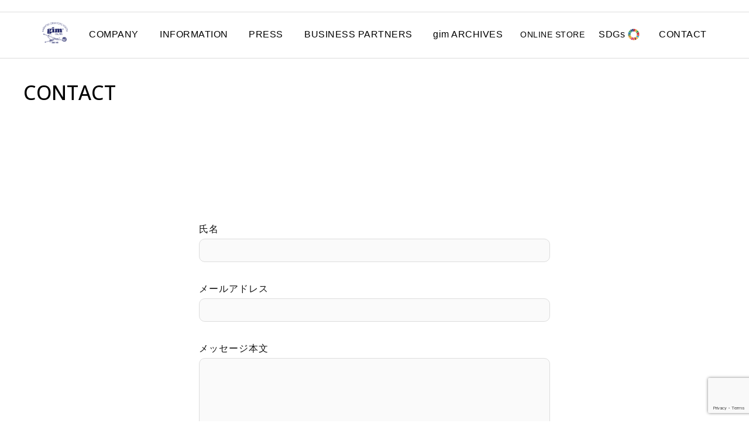

--- FILE ---
content_type: text/html; charset=utf-8
request_url: https://www.google.com/recaptcha/api2/anchor?ar=1&k=6LfgqOcoAAAAAFPcHVgMxn5rCyouSHk7lUsCbRea&co=aHR0cHM6Ly93d3cuZ2ltLmNvLmpwOjQ0Mw..&hl=en&v=PoyoqOPhxBO7pBk68S4YbpHZ&size=invisible&anchor-ms=20000&execute-ms=30000&cb=k6wsz52ljgl2
body_size: 48728
content:
<!DOCTYPE HTML><html dir="ltr" lang="en"><head><meta http-equiv="Content-Type" content="text/html; charset=UTF-8">
<meta http-equiv="X-UA-Compatible" content="IE=edge">
<title>reCAPTCHA</title>
<style type="text/css">
/* cyrillic-ext */
@font-face {
  font-family: 'Roboto';
  font-style: normal;
  font-weight: 400;
  font-stretch: 100%;
  src: url(//fonts.gstatic.com/s/roboto/v48/KFO7CnqEu92Fr1ME7kSn66aGLdTylUAMa3GUBHMdazTgWw.woff2) format('woff2');
  unicode-range: U+0460-052F, U+1C80-1C8A, U+20B4, U+2DE0-2DFF, U+A640-A69F, U+FE2E-FE2F;
}
/* cyrillic */
@font-face {
  font-family: 'Roboto';
  font-style: normal;
  font-weight: 400;
  font-stretch: 100%;
  src: url(//fonts.gstatic.com/s/roboto/v48/KFO7CnqEu92Fr1ME7kSn66aGLdTylUAMa3iUBHMdazTgWw.woff2) format('woff2');
  unicode-range: U+0301, U+0400-045F, U+0490-0491, U+04B0-04B1, U+2116;
}
/* greek-ext */
@font-face {
  font-family: 'Roboto';
  font-style: normal;
  font-weight: 400;
  font-stretch: 100%;
  src: url(//fonts.gstatic.com/s/roboto/v48/KFO7CnqEu92Fr1ME7kSn66aGLdTylUAMa3CUBHMdazTgWw.woff2) format('woff2');
  unicode-range: U+1F00-1FFF;
}
/* greek */
@font-face {
  font-family: 'Roboto';
  font-style: normal;
  font-weight: 400;
  font-stretch: 100%;
  src: url(//fonts.gstatic.com/s/roboto/v48/KFO7CnqEu92Fr1ME7kSn66aGLdTylUAMa3-UBHMdazTgWw.woff2) format('woff2');
  unicode-range: U+0370-0377, U+037A-037F, U+0384-038A, U+038C, U+038E-03A1, U+03A3-03FF;
}
/* math */
@font-face {
  font-family: 'Roboto';
  font-style: normal;
  font-weight: 400;
  font-stretch: 100%;
  src: url(//fonts.gstatic.com/s/roboto/v48/KFO7CnqEu92Fr1ME7kSn66aGLdTylUAMawCUBHMdazTgWw.woff2) format('woff2');
  unicode-range: U+0302-0303, U+0305, U+0307-0308, U+0310, U+0312, U+0315, U+031A, U+0326-0327, U+032C, U+032F-0330, U+0332-0333, U+0338, U+033A, U+0346, U+034D, U+0391-03A1, U+03A3-03A9, U+03B1-03C9, U+03D1, U+03D5-03D6, U+03F0-03F1, U+03F4-03F5, U+2016-2017, U+2034-2038, U+203C, U+2040, U+2043, U+2047, U+2050, U+2057, U+205F, U+2070-2071, U+2074-208E, U+2090-209C, U+20D0-20DC, U+20E1, U+20E5-20EF, U+2100-2112, U+2114-2115, U+2117-2121, U+2123-214F, U+2190, U+2192, U+2194-21AE, U+21B0-21E5, U+21F1-21F2, U+21F4-2211, U+2213-2214, U+2216-22FF, U+2308-230B, U+2310, U+2319, U+231C-2321, U+2336-237A, U+237C, U+2395, U+239B-23B7, U+23D0, U+23DC-23E1, U+2474-2475, U+25AF, U+25B3, U+25B7, U+25BD, U+25C1, U+25CA, U+25CC, U+25FB, U+266D-266F, U+27C0-27FF, U+2900-2AFF, U+2B0E-2B11, U+2B30-2B4C, U+2BFE, U+3030, U+FF5B, U+FF5D, U+1D400-1D7FF, U+1EE00-1EEFF;
}
/* symbols */
@font-face {
  font-family: 'Roboto';
  font-style: normal;
  font-weight: 400;
  font-stretch: 100%;
  src: url(//fonts.gstatic.com/s/roboto/v48/KFO7CnqEu92Fr1ME7kSn66aGLdTylUAMaxKUBHMdazTgWw.woff2) format('woff2');
  unicode-range: U+0001-000C, U+000E-001F, U+007F-009F, U+20DD-20E0, U+20E2-20E4, U+2150-218F, U+2190, U+2192, U+2194-2199, U+21AF, U+21E6-21F0, U+21F3, U+2218-2219, U+2299, U+22C4-22C6, U+2300-243F, U+2440-244A, U+2460-24FF, U+25A0-27BF, U+2800-28FF, U+2921-2922, U+2981, U+29BF, U+29EB, U+2B00-2BFF, U+4DC0-4DFF, U+FFF9-FFFB, U+10140-1018E, U+10190-1019C, U+101A0, U+101D0-101FD, U+102E0-102FB, U+10E60-10E7E, U+1D2C0-1D2D3, U+1D2E0-1D37F, U+1F000-1F0FF, U+1F100-1F1AD, U+1F1E6-1F1FF, U+1F30D-1F30F, U+1F315, U+1F31C, U+1F31E, U+1F320-1F32C, U+1F336, U+1F378, U+1F37D, U+1F382, U+1F393-1F39F, U+1F3A7-1F3A8, U+1F3AC-1F3AF, U+1F3C2, U+1F3C4-1F3C6, U+1F3CA-1F3CE, U+1F3D4-1F3E0, U+1F3ED, U+1F3F1-1F3F3, U+1F3F5-1F3F7, U+1F408, U+1F415, U+1F41F, U+1F426, U+1F43F, U+1F441-1F442, U+1F444, U+1F446-1F449, U+1F44C-1F44E, U+1F453, U+1F46A, U+1F47D, U+1F4A3, U+1F4B0, U+1F4B3, U+1F4B9, U+1F4BB, U+1F4BF, U+1F4C8-1F4CB, U+1F4D6, U+1F4DA, U+1F4DF, U+1F4E3-1F4E6, U+1F4EA-1F4ED, U+1F4F7, U+1F4F9-1F4FB, U+1F4FD-1F4FE, U+1F503, U+1F507-1F50B, U+1F50D, U+1F512-1F513, U+1F53E-1F54A, U+1F54F-1F5FA, U+1F610, U+1F650-1F67F, U+1F687, U+1F68D, U+1F691, U+1F694, U+1F698, U+1F6AD, U+1F6B2, U+1F6B9-1F6BA, U+1F6BC, U+1F6C6-1F6CF, U+1F6D3-1F6D7, U+1F6E0-1F6EA, U+1F6F0-1F6F3, U+1F6F7-1F6FC, U+1F700-1F7FF, U+1F800-1F80B, U+1F810-1F847, U+1F850-1F859, U+1F860-1F887, U+1F890-1F8AD, U+1F8B0-1F8BB, U+1F8C0-1F8C1, U+1F900-1F90B, U+1F93B, U+1F946, U+1F984, U+1F996, U+1F9E9, U+1FA00-1FA6F, U+1FA70-1FA7C, U+1FA80-1FA89, U+1FA8F-1FAC6, U+1FACE-1FADC, U+1FADF-1FAE9, U+1FAF0-1FAF8, U+1FB00-1FBFF;
}
/* vietnamese */
@font-face {
  font-family: 'Roboto';
  font-style: normal;
  font-weight: 400;
  font-stretch: 100%;
  src: url(//fonts.gstatic.com/s/roboto/v48/KFO7CnqEu92Fr1ME7kSn66aGLdTylUAMa3OUBHMdazTgWw.woff2) format('woff2');
  unicode-range: U+0102-0103, U+0110-0111, U+0128-0129, U+0168-0169, U+01A0-01A1, U+01AF-01B0, U+0300-0301, U+0303-0304, U+0308-0309, U+0323, U+0329, U+1EA0-1EF9, U+20AB;
}
/* latin-ext */
@font-face {
  font-family: 'Roboto';
  font-style: normal;
  font-weight: 400;
  font-stretch: 100%;
  src: url(//fonts.gstatic.com/s/roboto/v48/KFO7CnqEu92Fr1ME7kSn66aGLdTylUAMa3KUBHMdazTgWw.woff2) format('woff2');
  unicode-range: U+0100-02BA, U+02BD-02C5, U+02C7-02CC, U+02CE-02D7, U+02DD-02FF, U+0304, U+0308, U+0329, U+1D00-1DBF, U+1E00-1E9F, U+1EF2-1EFF, U+2020, U+20A0-20AB, U+20AD-20C0, U+2113, U+2C60-2C7F, U+A720-A7FF;
}
/* latin */
@font-face {
  font-family: 'Roboto';
  font-style: normal;
  font-weight: 400;
  font-stretch: 100%;
  src: url(//fonts.gstatic.com/s/roboto/v48/KFO7CnqEu92Fr1ME7kSn66aGLdTylUAMa3yUBHMdazQ.woff2) format('woff2');
  unicode-range: U+0000-00FF, U+0131, U+0152-0153, U+02BB-02BC, U+02C6, U+02DA, U+02DC, U+0304, U+0308, U+0329, U+2000-206F, U+20AC, U+2122, U+2191, U+2193, U+2212, U+2215, U+FEFF, U+FFFD;
}
/* cyrillic-ext */
@font-face {
  font-family: 'Roboto';
  font-style: normal;
  font-weight: 500;
  font-stretch: 100%;
  src: url(//fonts.gstatic.com/s/roboto/v48/KFO7CnqEu92Fr1ME7kSn66aGLdTylUAMa3GUBHMdazTgWw.woff2) format('woff2');
  unicode-range: U+0460-052F, U+1C80-1C8A, U+20B4, U+2DE0-2DFF, U+A640-A69F, U+FE2E-FE2F;
}
/* cyrillic */
@font-face {
  font-family: 'Roboto';
  font-style: normal;
  font-weight: 500;
  font-stretch: 100%;
  src: url(//fonts.gstatic.com/s/roboto/v48/KFO7CnqEu92Fr1ME7kSn66aGLdTylUAMa3iUBHMdazTgWw.woff2) format('woff2');
  unicode-range: U+0301, U+0400-045F, U+0490-0491, U+04B0-04B1, U+2116;
}
/* greek-ext */
@font-face {
  font-family: 'Roboto';
  font-style: normal;
  font-weight: 500;
  font-stretch: 100%;
  src: url(//fonts.gstatic.com/s/roboto/v48/KFO7CnqEu92Fr1ME7kSn66aGLdTylUAMa3CUBHMdazTgWw.woff2) format('woff2');
  unicode-range: U+1F00-1FFF;
}
/* greek */
@font-face {
  font-family: 'Roboto';
  font-style: normal;
  font-weight: 500;
  font-stretch: 100%;
  src: url(//fonts.gstatic.com/s/roboto/v48/KFO7CnqEu92Fr1ME7kSn66aGLdTylUAMa3-UBHMdazTgWw.woff2) format('woff2');
  unicode-range: U+0370-0377, U+037A-037F, U+0384-038A, U+038C, U+038E-03A1, U+03A3-03FF;
}
/* math */
@font-face {
  font-family: 'Roboto';
  font-style: normal;
  font-weight: 500;
  font-stretch: 100%;
  src: url(//fonts.gstatic.com/s/roboto/v48/KFO7CnqEu92Fr1ME7kSn66aGLdTylUAMawCUBHMdazTgWw.woff2) format('woff2');
  unicode-range: U+0302-0303, U+0305, U+0307-0308, U+0310, U+0312, U+0315, U+031A, U+0326-0327, U+032C, U+032F-0330, U+0332-0333, U+0338, U+033A, U+0346, U+034D, U+0391-03A1, U+03A3-03A9, U+03B1-03C9, U+03D1, U+03D5-03D6, U+03F0-03F1, U+03F4-03F5, U+2016-2017, U+2034-2038, U+203C, U+2040, U+2043, U+2047, U+2050, U+2057, U+205F, U+2070-2071, U+2074-208E, U+2090-209C, U+20D0-20DC, U+20E1, U+20E5-20EF, U+2100-2112, U+2114-2115, U+2117-2121, U+2123-214F, U+2190, U+2192, U+2194-21AE, U+21B0-21E5, U+21F1-21F2, U+21F4-2211, U+2213-2214, U+2216-22FF, U+2308-230B, U+2310, U+2319, U+231C-2321, U+2336-237A, U+237C, U+2395, U+239B-23B7, U+23D0, U+23DC-23E1, U+2474-2475, U+25AF, U+25B3, U+25B7, U+25BD, U+25C1, U+25CA, U+25CC, U+25FB, U+266D-266F, U+27C0-27FF, U+2900-2AFF, U+2B0E-2B11, U+2B30-2B4C, U+2BFE, U+3030, U+FF5B, U+FF5D, U+1D400-1D7FF, U+1EE00-1EEFF;
}
/* symbols */
@font-face {
  font-family: 'Roboto';
  font-style: normal;
  font-weight: 500;
  font-stretch: 100%;
  src: url(//fonts.gstatic.com/s/roboto/v48/KFO7CnqEu92Fr1ME7kSn66aGLdTylUAMaxKUBHMdazTgWw.woff2) format('woff2');
  unicode-range: U+0001-000C, U+000E-001F, U+007F-009F, U+20DD-20E0, U+20E2-20E4, U+2150-218F, U+2190, U+2192, U+2194-2199, U+21AF, U+21E6-21F0, U+21F3, U+2218-2219, U+2299, U+22C4-22C6, U+2300-243F, U+2440-244A, U+2460-24FF, U+25A0-27BF, U+2800-28FF, U+2921-2922, U+2981, U+29BF, U+29EB, U+2B00-2BFF, U+4DC0-4DFF, U+FFF9-FFFB, U+10140-1018E, U+10190-1019C, U+101A0, U+101D0-101FD, U+102E0-102FB, U+10E60-10E7E, U+1D2C0-1D2D3, U+1D2E0-1D37F, U+1F000-1F0FF, U+1F100-1F1AD, U+1F1E6-1F1FF, U+1F30D-1F30F, U+1F315, U+1F31C, U+1F31E, U+1F320-1F32C, U+1F336, U+1F378, U+1F37D, U+1F382, U+1F393-1F39F, U+1F3A7-1F3A8, U+1F3AC-1F3AF, U+1F3C2, U+1F3C4-1F3C6, U+1F3CA-1F3CE, U+1F3D4-1F3E0, U+1F3ED, U+1F3F1-1F3F3, U+1F3F5-1F3F7, U+1F408, U+1F415, U+1F41F, U+1F426, U+1F43F, U+1F441-1F442, U+1F444, U+1F446-1F449, U+1F44C-1F44E, U+1F453, U+1F46A, U+1F47D, U+1F4A3, U+1F4B0, U+1F4B3, U+1F4B9, U+1F4BB, U+1F4BF, U+1F4C8-1F4CB, U+1F4D6, U+1F4DA, U+1F4DF, U+1F4E3-1F4E6, U+1F4EA-1F4ED, U+1F4F7, U+1F4F9-1F4FB, U+1F4FD-1F4FE, U+1F503, U+1F507-1F50B, U+1F50D, U+1F512-1F513, U+1F53E-1F54A, U+1F54F-1F5FA, U+1F610, U+1F650-1F67F, U+1F687, U+1F68D, U+1F691, U+1F694, U+1F698, U+1F6AD, U+1F6B2, U+1F6B9-1F6BA, U+1F6BC, U+1F6C6-1F6CF, U+1F6D3-1F6D7, U+1F6E0-1F6EA, U+1F6F0-1F6F3, U+1F6F7-1F6FC, U+1F700-1F7FF, U+1F800-1F80B, U+1F810-1F847, U+1F850-1F859, U+1F860-1F887, U+1F890-1F8AD, U+1F8B0-1F8BB, U+1F8C0-1F8C1, U+1F900-1F90B, U+1F93B, U+1F946, U+1F984, U+1F996, U+1F9E9, U+1FA00-1FA6F, U+1FA70-1FA7C, U+1FA80-1FA89, U+1FA8F-1FAC6, U+1FACE-1FADC, U+1FADF-1FAE9, U+1FAF0-1FAF8, U+1FB00-1FBFF;
}
/* vietnamese */
@font-face {
  font-family: 'Roboto';
  font-style: normal;
  font-weight: 500;
  font-stretch: 100%;
  src: url(//fonts.gstatic.com/s/roboto/v48/KFO7CnqEu92Fr1ME7kSn66aGLdTylUAMa3OUBHMdazTgWw.woff2) format('woff2');
  unicode-range: U+0102-0103, U+0110-0111, U+0128-0129, U+0168-0169, U+01A0-01A1, U+01AF-01B0, U+0300-0301, U+0303-0304, U+0308-0309, U+0323, U+0329, U+1EA0-1EF9, U+20AB;
}
/* latin-ext */
@font-face {
  font-family: 'Roboto';
  font-style: normal;
  font-weight: 500;
  font-stretch: 100%;
  src: url(//fonts.gstatic.com/s/roboto/v48/KFO7CnqEu92Fr1ME7kSn66aGLdTylUAMa3KUBHMdazTgWw.woff2) format('woff2');
  unicode-range: U+0100-02BA, U+02BD-02C5, U+02C7-02CC, U+02CE-02D7, U+02DD-02FF, U+0304, U+0308, U+0329, U+1D00-1DBF, U+1E00-1E9F, U+1EF2-1EFF, U+2020, U+20A0-20AB, U+20AD-20C0, U+2113, U+2C60-2C7F, U+A720-A7FF;
}
/* latin */
@font-face {
  font-family: 'Roboto';
  font-style: normal;
  font-weight: 500;
  font-stretch: 100%;
  src: url(//fonts.gstatic.com/s/roboto/v48/KFO7CnqEu92Fr1ME7kSn66aGLdTylUAMa3yUBHMdazQ.woff2) format('woff2');
  unicode-range: U+0000-00FF, U+0131, U+0152-0153, U+02BB-02BC, U+02C6, U+02DA, U+02DC, U+0304, U+0308, U+0329, U+2000-206F, U+20AC, U+2122, U+2191, U+2193, U+2212, U+2215, U+FEFF, U+FFFD;
}
/* cyrillic-ext */
@font-face {
  font-family: 'Roboto';
  font-style: normal;
  font-weight: 900;
  font-stretch: 100%;
  src: url(//fonts.gstatic.com/s/roboto/v48/KFO7CnqEu92Fr1ME7kSn66aGLdTylUAMa3GUBHMdazTgWw.woff2) format('woff2');
  unicode-range: U+0460-052F, U+1C80-1C8A, U+20B4, U+2DE0-2DFF, U+A640-A69F, U+FE2E-FE2F;
}
/* cyrillic */
@font-face {
  font-family: 'Roboto';
  font-style: normal;
  font-weight: 900;
  font-stretch: 100%;
  src: url(//fonts.gstatic.com/s/roboto/v48/KFO7CnqEu92Fr1ME7kSn66aGLdTylUAMa3iUBHMdazTgWw.woff2) format('woff2');
  unicode-range: U+0301, U+0400-045F, U+0490-0491, U+04B0-04B1, U+2116;
}
/* greek-ext */
@font-face {
  font-family: 'Roboto';
  font-style: normal;
  font-weight: 900;
  font-stretch: 100%;
  src: url(//fonts.gstatic.com/s/roboto/v48/KFO7CnqEu92Fr1ME7kSn66aGLdTylUAMa3CUBHMdazTgWw.woff2) format('woff2');
  unicode-range: U+1F00-1FFF;
}
/* greek */
@font-face {
  font-family: 'Roboto';
  font-style: normal;
  font-weight: 900;
  font-stretch: 100%;
  src: url(//fonts.gstatic.com/s/roboto/v48/KFO7CnqEu92Fr1ME7kSn66aGLdTylUAMa3-UBHMdazTgWw.woff2) format('woff2');
  unicode-range: U+0370-0377, U+037A-037F, U+0384-038A, U+038C, U+038E-03A1, U+03A3-03FF;
}
/* math */
@font-face {
  font-family: 'Roboto';
  font-style: normal;
  font-weight: 900;
  font-stretch: 100%;
  src: url(//fonts.gstatic.com/s/roboto/v48/KFO7CnqEu92Fr1ME7kSn66aGLdTylUAMawCUBHMdazTgWw.woff2) format('woff2');
  unicode-range: U+0302-0303, U+0305, U+0307-0308, U+0310, U+0312, U+0315, U+031A, U+0326-0327, U+032C, U+032F-0330, U+0332-0333, U+0338, U+033A, U+0346, U+034D, U+0391-03A1, U+03A3-03A9, U+03B1-03C9, U+03D1, U+03D5-03D6, U+03F0-03F1, U+03F4-03F5, U+2016-2017, U+2034-2038, U+203C, U+2040, U+2043, U+2047, U+2050, U+2057, U+205F, U+2070-2071, U+2074-208E, U+2090-209C, U+20D0-20DC, U+20E1, U+20E5-20EF, U+2100-2112, U+2114-2115, U+2117-2121, U+2123-214F, U+2190, U+2192, U+2194-21AE, U+21B0-21E5, U+21F1-21F2, U+21F4-2211, U+2213-2214, U+2216-22FF, U+2308-230B, U+2310, U+2319, U+231C-2321, U+2336-237A, U+237C, U+2395, U+239B-23B7, U+23D0, U+23DC-23E1, U+2474-2475, U+25AF, U+25B3, U+25B7, U+25BD, U+25C1, U+25CA, U+25CC, U+25FB, U+266D-266F, U+27C0-27FF, U+2900-2AFF, U+2B0E-2B11, U+2B30-2B4C, U+2BFE, U+3030, U+FF5B, U+FF5D, U+1D400-1D7FF, U+1EE00-1EEFF;
}
/* symbols */
@font-face {
  font-family: 'Roboto';
  font-style: normal;
  font-weight: 900;
  font-stretch: 100%;
  src: url(//fonts.gstatic.com/s/roboto/v48/KFO7CnqEu92Fr1ME7kSn66aGLdTylUAMaxKUBHMdazTgWw.woff2) format('woff2');
  unicode-range: U+0001-000C, U+000E-001F, U+007F-009F, U+20DD-20E0, U+20E2-20E4, U+2150-218F, U+2190, U+2192, U+2194-2199, U+21AF, U+21E6-21F0, U+21F3, U+2218-2219, U+2299, U+22C4-22C6, U+2300-243F, U+2440-244A, U+2460-24FF, U+25A0-27BF, U+2800-28FF, U+2921-2922, U+2981, U+29BF, U+29EB, U+2B00-2BFF, U+4DC0-4DFF, U+FFF9-FFFB, U+10140-1018E, U+10190-1019C, U+101A0, U+101D0-101FD, U+102E0-102FB, U+10E60-10E7E, U+1D2C0-1D2D3, U+1D2E0-1D37F, U+1F000-1F0FF, U+1F100-1F1AD, U+1F1E6-1F1FF, U+1F30D-1F30F, U+1F315, U+1F31C, U+1F31E, U+1F320-1F32C, U+1F336, U+1F378, U+1F37D, U+1F382, U+1F393-1F39F, U+1F3A7-1F3A8, U+1F3AC-1F3AF, U+1F3C2, U+1F3C4-1F3C6, U+1F3CA-1F3CE, U+1F3D4-1F3E0, U+1F3ED, U+1F3F1-1F3F3, U+1F3F5-1F3F7, U+1F408, U+1F415, U+1F41F, U+1F426, U+1F43F, U+1F441-1F442, U+1F444, U+1F446-1F449, U+1F44C-1F44E, U+1F453, U+1F46A, U+1F47D, U+1F4A3, U+1F4B0, U+1F4B3, U+1F4B9, U+1F4BB, U+1F4BF, U+1F4C8-1F4CB, U+1F4D6, U+1F4DA, U+1F4DF, U+1F4E3-1F4E6, U+1F4EA-1F4ED, U+1F4F7, U+1F4F9-1F4FB, U+1F4FD-1F4FE, U+1F503, U+1F507-1F50B, U+1F50D, U+1F512-1F513, U+1F53E-1F54A, U+1F54F-1F5FA, U+1F610, U+1F650-1F67F, U+1F687, U+1F68D, U+1F691, U+1F694, U+1F698, U+1F6AD, U+1F6B2, U+1F6B9-1F6BA, U+1F6BC, U+1F6C6-1F6CF, U+1F6D3-1F6D7, U+1F6E0-1F6EA, U+1F6F0-1F6F3, U+1F6F7-1F6FC, U+1F700-1F7FF, U+1F800-1F80B, U+1F810-1F847, U+1F850-1F859, U+1F860-1F887, U+1F890-1F8AD, U+1F8B0-1F8BB, U+1F8C0-1F8C1, U+1F900-1F90B, U+1F93B, U+1F946, U+1F984, U+1F996, U+1F9E9, U+1FA00-1FA6F, U+1FA70-1FA7C, U+1FA80-1FA89, U+1FA8F-1FAC6, U+1FACE-1FADC, U+1FADF-1FAE9, U+1FAF0-1FAF8, U+1FB00-1FBFF;
}
/* vietnamese */
@font-face {
  font-family: 'Roboto';
  font-style: normal;
  font-weight: 900;
  font-stretch: 100%;
  src: url(//fonts.gstatic.com/s/roboto/v48/KFO7CnqEu92Fr1ME7kSn66aGLdTylUAMa3OUBHMdazTgWw.woff2) format('woff2');
  unicode-range: U+0102-0103, U+0110-0111, U+0128-0129, U+0168-0169, U+01A0-01A1, U+01AF-01B0, U+0300-0301, U+0303-0304, U+0308-0309, U+0323, U+0329, U+1EA0-1EF9, U+20AB;
}
/* latin-ext */
@font-face {
  font-family: 'Roboto';
  font-style: normal;
  font-weight: 900;
  font-stretch: 100%;
  src: url(//fonts.gstatic.com/s/roboto/v48/KFO7CnqEu92Fr1ME7kSn66aGLdTylUAMa3KUBHMdazTgWw.woff2) format('woff2');
  unicode-range: U+0100-02BA, U+02BD-02C5, U+02C7-02CC, U+02CE-02D7, U+02DD-02FF, U+0304, U+0308, U+0329, U+1D00-1DBF, U+1E00-1E9F, U+1EF2-1EFF, U+2020, U+20A0-20AB, U+20AD-20C0, U+2113, U+2C60-2C7F, U+A720-A7FF;
}
/* latin */
@font-face {
  font-family: 'Roboto';
  font-style: normal;
  font-weight: 900;
  font-stretch: 100%;
  src: url(//fonts.gstatic.com/s/roboto/v48/KFO7CnqEu92Fr1ME7kSn66aGLdTylUAMa3yUBHMdazQ.woff2) format('woff2');
  unicode-range: U+0000-00FF, U+0131, U+0152-0153, U+02BB-02BC, U+02C6, U+02DA, U+02DC, U+0304, U+0308, U+0329, U+2000-206F, U+20AC, U+2122, U+2191, U+2193, U+2212, U+2215, U+FEFF, U+FFFD;
}

</style>
<link rel="stylesheet" type="text/css" href="https://www.gstatic.com/recaptcha/releases/PoyoqOPhxBO7pBk68S4YbpHZ/styles__ltr.css">
<script nonce="n7nUffSdadePjXzRR_VSug" type="text/javascript">window['__recaptcha_api'] = 'https://www.google.com/recaptcha/api2/';</script>
<script type="text/javascript" src="https://www.gstatic.com/recaptcha/releases/PoyoqOPhxBO7pBk68S4YbpHZ/recaptcha__en.js" nonce="n7nUffSdadePjXzRR_VSug">
      
    </script></head>
<body><div id="rc-anchor-alert" class="rc-anchor-alert"></div>
<input type="hidden" id="recaptcha-token" value="[base64]">
<script type="text/javascript" nonce="n7nUffSdadePjXzRR_VSug">
      recaptcha.anchor.Main.init("[\x22ainput\x22,[\x22bgdata\x22,\x22\x22,\[base64]/[base64]/[base64]/[base64]/[base64]/[base64]/[base64]/[base64]/[base64]/[base64]\\u003d\x22,\[base64]\x22,\x22w71OwpvDnsOdwrgpGmnDnB4awrgoL8O2YHdvXcK5wp9KTcOAwoXDosOAAHTCosKvw6bCqAbDhcK5w4fDh8K4wqUkwqpyd2xUw6LChDFbfMK1w7PCicK/esOmw4rDgMKUwplWQG1fDsKrN8Kiwp0TBMOiIMOHBMO2w5HDunrClmzDqcKawp7ChsKOwpN8fMO4wqzDk0cMMQ3CmygEw7spwoUpwrzCkl7CisOJw53DsnBFwrrCqcOPIz/Cm8Opw7hEwrrCjDVow5thwqgfw7pgw6vDnsO4bsO4wrw6wqRjBcK6OMOISCXCvFLDnsO+UcKmbsK/wptTw61hJMOlw6cpwrNSw4w7OcKew6/CtsOac0sNw4QQwrzDjsO9F8OLw7HCqMK0wodIwoPDmsKmw6LDosOYCAYvwrtvw6gmBg5Mw5NSOsOdHsOhwppywqhuwq3CvsKpwps8JMKbwpXCrsKbMlTDrcK9bgtQw5BLMF/CncOTG8OhwqLDnsKew7rDphgow5vCs8KdwqgLw6jCmhLCm8OIwq7CgMKDwqcdMSXCsGJyasOuecKKaMKCBMOkXsO7w6dqEAXDgMK8bMOWZSt3A8Ksw7YLw63ChcKawqcww7LDo8O7w7/DpWdsQxtgVDxwES7Dl8Ogw7DCrcO8TgZEACHCtMKGKklTw75ZYHJYw7QsUy9YC8Ktw7/Coj4zaMOmUcOLY8K2w6Bhw7PDrSVAw5vDpsOwccKWFcKAGcO/[base64]/Dl8K6wq/[base64]/Llo8wrw1XkZfw6Ygw6/CqMOhw5VBIsKaVcOtJMK2HXXCu0vCgD99w6PCuMOBSyUbBUfDrSYaER/CrsK6akHDiw3Dp1rCg3Isw65GUDnCjcO5ScKow7zCj8KBw4XCpl4nBMKGfnvCt8K+w67CuQ7CrDjCpMOEOMOZVcKLw5FawqLCmwk8PkdSw6lJwrlCGU1fU1ZFw7wLw7x0wpfDpmAkLlzCosKvw4N/w5gvw5LCjsKpwozDpMKUccOpXSlPw5FDwo8ww4M4w54YwrzDszLChHvCvsOww45DFWJwwr3DpMKjIMOtCyUmwqoqCTU+e8OpWTU2acO2JsOJw6DDmcKTbCbCh8O/RlJ0Z05iw4TCtADDp2LDj3cJTsKseAfCnXBXWMKsCcOTKcOSw5HDscK1F0Mfw4/Cj8OSwokrZDMOdGLCmyE6w7jCisK9AEzCkHscES7Dlw/[base64]/DjsK+wrfClsKyYcKvc19lYTJZwp4gwrBlwopZwozCsybDn1PDoExVw7zDlxUMwphqYXxCw7vDkBbDkMKeIm5TOGjDkGLCt8OuFlfCn8K7w7hJIwArwq8bEcKCFcKswqtww403RsOIRcKfwp0awpfDvFLCmMO/w5UZSsKywq0NbEHDvlAfAcKuXsO0L8ONfcKHaGjDtDnDkUnDqlrDrDXDrcO4w7hVwqZqwqPCr8K8w4rChFllw4w9IsKZwq7DhcKfwrHCqSo9UMKkUMKcw7EUCCXDucOqwqM9N8K+fsOHOm/DisKNw5FKPWZwazLCrCLDoMKHGBLDlklew7TCpgDDlw/DqcK/JFzDhkvCicO8ZWAwwocfw78zaMOvYnFpw43CklHCpcKuMnrCtVLClRZWwpvDnmLCscORwr3DvzZ5QsKTR8KJw5pNcsKew5YwecKTwonCkhNfRQcFKmTDmTZjwrMwaXgQXCQWw7gDwo7DgzpEJsOGRzjDgQ/Cg3fDkcKgV8Kdw7VZdh4KwpYEc2sXcMO/W3cjwrrDuw5IwpZVZcKiHRQCNsOjw7XDqMOAwrrDvcO/Q8O+wqssfsKww6rDvsOAwrTDkWsecSLDgn95woHCr2vDgSAJwrMKCMONwpTDvMO5w5PCqsO8BVjDgAoCw4jDmMOJEMOBw7s5w7XDh27Doy/Dr0zCpGdpaMONVg/DjwV/w7TDq1oEwpxJw6kJYGvDsMO4KMKde8K8esO8SsKyRsO3dQVULMKgVMO1fEJSw5zCsgvChFnCgjHCl2jDuXwiw5oNI8OObHQIw5vDjSV+LG7DsEU+wobDsmjDgsKZw4vCiWYxw6fCjwAxwoPCgcOiwqTDjMKzZC/CqMO1BSA0wpQywpJGwr/ClF3CsjzCmHRKV8KAw40HdsKRwoYdTkTDoMOjMghWO8KHwpbDhl/CsRE9IV1VwpPCmsO4b8O8w4JAw4l2wqcZw7dOW8KOw47CqMOTAiHDgMOhwqbDisK4NwbDrsKEwqLCuFfDoWXDpsKjdhknZMKcw4pIwojDkV3DmcOZFsKtVT7DiXDDn8O3C8OCLWlRw6cZU8KSwrspMMOTOxIgw5jCk8Ouwpxzwqg0Z07Dikhmwo7DhMKCw7/DhsK7w7JFFhLDqcKKMUBTw47DgcKbBCogL8OawqHCvRXDjsKYakEuwozClsKbEcOBS3XCosOTw5fDnsK6wrbDpmFiw7IiUAsNwptLXBc/HnzClcOtDkvClWPCuWTDpcODW2nCmMKrMDbDhn7CgGJQA8ODwrXCrEvDhFMZPWfDsXvDl8KOwqU1KhYUYMOhZ8KIwpPClsKWIivDriPChMOkEcOxwoHDosKWfmjDjEfDgAJSwrnCq8O8AsORfDF+I2DCpcKoYMOSMMKfO3nCs8K1EMKYbQrDnx/[base64]/[base64]/[base64]/[base64]/DrsOXwq/DrsKnwqxYPRYyMFxNSSnCnDzDjsKpw4/DrcKcHMKIw7Nuaj3CiGRxUgvCgUNqZcO5NcOzADLCl2HDtgrChUfDtBfCvMOaV3l/w5HDrcOyL0TDscKMdsOjwqV+wrvDsMO6wpPCrMOjw4LDrsO5S8KTVmPCrsKkTGk2w6jDgSPCuMO9LMKlwrd9wqDDscOow4kswrXCu0sWMsOfw6owDRsRAms3bFA3fMOwwpxeaSnDoFrCvyk7HHnCtMKkw4QZQn1/[base64]/CtMO7RMOudMOZCsOgw4bDkw7DiWUlMsOswqjCihnDhgc6wqvDpMOAw7TCusOnClbDncOJwpAaw5zDrsOKw5HDtUHDoMKvwr3DpjrCicKtw73DsVzDusKsYj/[base64]/w6/DmcKIKSHCqXJ4HRbCn3PDgsKgHnLCmFUVwrvCmMK3w7LDjxHDj2UWw5TCtsOBwqkRw6/CoMOeIsOhJMK8wpnCiMOfLm8CKEzCqcOoCcOXwrA2J8KsBk3DncO+A8KSdRbDkgnCmcOSw6XCkzDCjcKzKsONw7rCoTQ2CCnDqz0owovCrsKUa8OGe8KuHsKzwrzDlHrCjcOHwqLCj8KwG3F1w6fCu8OgwpPCqBsoesOOw67CmhZcwoDDrMKGw7/DhcOuwqnDs8OgSMOFwpDDknTDq2PDrAkMw4tLwoLCjmgUwrTDr8Kgw4bDrzBtEzJ5A8OXfcK0TcKSE8KQSgIUwqFGw6sWwrhNLH3DlT86F8OQNMKBw70UwrPDusKAOk7CpF8ZwoABwpjCgn1qwq9ZwqYVCk/Cj1ZTJhxMw7fDmMODHMKbP07DlMKDwphmw4zDncOGKMK8wql5w74MY20NwqtwNVHCrxvDoCXDinnDqTvDrXxkw6DDuyDDtsOAwo7CiibCo8OJXQZow6F+w44lwovDssO7TTR0w41qwqdUVMOPU8Koc8K0b2JhDcKuKxrCiMOnAsKGLwYbw4jCn8OBw43Cp8O/Fz4zwoUwCCrDvhnDisOUEMKEwp/DmyjDhMO/w6p4w48cwq1TwqZmw6/CiSxbw6gLdRx2wpjDtcKCw7/Cu8KHwrzCgcKZw4I/an8+acKvw7YxQBVsOhBENEDDvMKvwpACDsK5wpw7S8KGBBfCuSbCqMKYwqvDtQVaw4fCvlJUFsK5worDrAQvRsOHIUjCqcKxw5XDtsOkBsO5RcOfw4TCkBrDsj08GS/DocKIBMKuwrvChGbDlMKfw5wZw6vCk2LCm1bCpsOTIMOEwo8cf8OWw7bDqsOtw5FCwobCvDXClltAFyQ/NSQGQcKWK2bDknrCtcOXwrrDjsKww5YTw6LDrVBEwqcBwovChsOFNzclP8O+J8OkBsODwp3DqsOBw77DiiPDhhJzP8OzEcKzXsKWCsKgw7/DlS5Pw7LDl0hfwqMOw5Evw5nDhcKcwr7DmlDConrDtcOGNjnDmSLCnMOvJn97w6Zvw5/DvMKMw4dWAyDClMOHAEYnE0FjGcOwwrN0wpJjLSt7w6hDwrHDsMOIw5vClMOqwrBoYMKaw4pEw7fDjsO1w4hAasOLbAfDkMOtwqlJLcKew6/CpMOdcsKawrwow7dLw642wrHDqcK6w4kVw6DCoXnDrmYkw5PDqlnDqExgWFvCjn7DiMO0w43Cl2zDhsKDwovCuRvDtMK5Z8KIw7fCt8OjaDtLwqLDl8ONVhbDulF2wqbDty0HwrcLLHnDsgNZw7cLJiTDtkrDoEPClgJPGlBPAMOJw5sBCsKbGXHDlMOHw4/CssOGH8OWOsOawp/Ch3nDmsOaNzcnw4PDln3DnsKzScKNKsOMwrTCt8KfCcKvw7nDgcO8YcOWw5fCkMKQwpHCtsKvcTR4w7bDmQTDt8KYwpNZYcKSw6wLXMOWDsKABgbCv8KxLcO+ScKswqNPbsOVwp/DpXAlwpofJmwkGsODDC3DpnFXRMObasK7w4rDhQrDgWLDp21Dw67CmmFvwpTCuA4pCzfDksKNwroaw5c2ZGbCljFMwpXCnGscO2LDhsOlw7vDmD9qVsKEw5k5w5jCmsKBwrzDg8OTP8KxwrcYPsO8CcKIdcOhY3Umwo3CmMKnKcOjQBhEUsO/GjXClcOAw5I7ayrDvEvCtirCucK8w6fDpyjDoR/[base64]/CgsKfw4hdUB7Do8OqPwEpLcKjb8OGBADCscO9B8OJKj9oY8K6X3zCgsO6w4PDhcOkDiDDl8Kxw67DosKtPz81wq3CqWXCim11w6cCA8K1w5cuwqYwcMK5wqfCvjTCoyotw5rCrcKmOg7DtsOvw5YEHcO0KnnDml/DoMOPw5HDhR7CqMK7ciTDjzLDrClMX8OVw7sbw7ESw4gZwr0hwqg+a1JAIHoQKcKKwrnDjsK1J1XCpVDDkcO4w4RQwqDCisKtIELClFZqVsOeDcOIHDXDmCgHYsO1Cj7DrVLDn3xYwoJ6Un3Dgwtkw5oZRHbDtk/[base64]/XcO/w4xnDMKjC8OrOWp8VA3CuMOdZ8KeSVfCoMKFOirCiV/CtmkewrPDl1k0EcOhwp/DkiMJDD9vw7zDl8KldgADOsOQMsK3w47CuVfDkcOpaMOuw69EwpTCosK2wqPComnDg2bCpcOnw6nCkkzCp0jChcK3w58uw4k9wp5ofjsSw4zCg8KZw5MQwrDDs8KGesOvw4p8OsOswqcBEXLDpntGwqwZw6Idw4cIw5HChsKuOk/CgTjDow/[base64]/MHjClibClMOCVMO7wq4Iwp7CqMKCw5/DncKRXsOmw6jCujIvUMOUworCscO9GmrDv38MNsOdLExvw4nDjcOSVQLDpGkEZ8OxwrhvSH1xPijCjcK/w7N1TsO5I1/CqyHDp8K5w4Vbw4gAwqHDrxDDgUoswqXCksKTwrtvIsK1SsKvPQzCq8KXFEsRw71qL1AxblPCgsOrwqMsN3AFL8O3wrLCkknCicKGw6tDwopjwpDDtMORCxwTBMOmGCrDvQHDmMOSw7ZBanzCt8KVE27Dv8KMwroqw6o3wqdSBzfDnsKcKcOXe8KQY251wp/DgnZVBDvCkQtgAsOkIwx6w4vCjsKrAHTCksKEZMKcw5fCjsOuD8ORwpEwwoXDmcK1DsO2w7TCkcOPW8KFAwPCowHCm0k4ScK6wqLDusOiw7ANw5oCGcKBw6ZsOzLDqiFBNcOaEsKjTTU8w4lvX8KyXMK6w5bDicKZwp1VchbCmsOKwojCrD/DmzXDucOKF8OmwqLDl2HDiGPDqGLDhnA7woVJS8OiwqLCmsO4w4YhwojDv8OiTS1zw6gvTMOgeH1Wwok+w77DgVtddAjCoh/Cv8K7w4NoRMO0wpsWw7wzw4fDmsOcdnJYwoXCu2wWasKxOcK4bMOgwpvChnReYcKkwqbCrcOwElRBw5/DtMOywqJ4bsOtw6HCjDsWQVnDujLDjcOgwo0WwpfDgcK3wpHDsSDDt23ChwbDpsOHwolzwrlOdMK6wrxhcyIqLMK5J2hOGsKqwpdtwqnCkgnDn1nDuV/[base64]/Ch3J3AXXCk1AUw5HCm3Vew4nClMK3YVDCgsOjw7/[base64]/[base64]/Do8K7wpYbwpB0P8OewowjD8OBDE81worDncK9w6pWwoNFwqLCi8KfZ8OfDMO0NMKlB8KRw7cQKyjDpTbDrcKmwpJ/cMOCVcOPOGrDicKawokow53ChkfDjW3CjcOGw7B1w7VVRMKWwpnCjcOSHcKZN8Ovw7LDv2scw6RvVVtkwosswqYgwo8obg4Nwq7ChHE5JcOXwq1GwrnDswXDrQJLenzDhRnCi8OUwr9owpTCnxHDqMO2wqfCjcOgYyRFwrbDt8O/UcOPw7HDmQrCtVbCmsKOw6XCrMKdMFTDmGDCmFXDm8KjHcOsY0RcXnYXwo/CgBZCw6HDqcOZY8O2w6TDi0d5w4QJc8Kmw7VePzFsOC3Cvl/CqkJ1WsK5w6t7VcONwoEpBgfCk3IrwpTDr8KNOsKlasKNJ8OLwqHCicK/w48VwoVoTcOJd1DDr1dxw7jCvTDDqQslw4MEB8OSwp9+w5jDrsOlwqFbbD4RwpnCgMKZaG7Cq8KhWsKLw5xiw4AYI8OuAMK/AMK/w7kkXsK1ABPCrHMCbHgOw7bDhzksworDv8KCbcKrN8OZwrfDsMOeG0zDjMOHLFczwpvCkMOoL8OHDVPDi8OVcQnCocKDwqx7w5NwwonDmcKJU19rd8ODJ0zDp3B/AcOCICrCrcKgwppOXSnCuGnCvFfCjzTDjm1zw5RqwpbDsVjCghwfScO+ZHF8w7DDt8OtIFHDhSvCqcOXw5Y7wokpw648fgDCugDCrsKMwrFcw4YlMHMHw4AAC8OMTMOoUcOvwqB0w5LDhC8/w7TDoMKeQgLCl8Ksw790woLCnsK/T8OkXlnChg3CmDrClUnCnDLDmlBnwppJwqvDu8OMw7sKwrs5e8OoTSkMw4fClsKtw6bDnGsWwp0Twp3CgMOew69JdGPCnsKbesOkw78HwrPDlsK0FMK/Enppw74LE18iw4/[base64]/w4chw5gHw7Nbwq/CoX3DvEA1LhtyfCrDssOhasOgQQTCgMKDw7c9IyY3KsKhwpARISoxwrEMZcKrwp87HgjCpEfDosKHw6JiYMKfPsOhwpLCqMOSw6cZSsKjTcOOPMKDw70ldMOsNz8/CMKaOj/DicOGw48AT8ObZnvDhMKDwqjCsMKFwpVqIX0jMj4/wq3ChWMRw7YXS2/DnBrDl8KoA8OQw5LCqiFEfV/Ck33DkhnCtcOIEsKCw5fDnjrDsw3Ds8OTZl4UQsOjCsKBdGUVAzJRwojCmDRFwovCh8OOwqsWw57DuMK4wq8cMEk6DMOMwrfDiTx8MMOTbh4GIC02w55VIsKnw6jDmi5afWt8CMKkwoErwoEGwq/CucO7w4YscsOLcMOwExTDvcOpw7MgbMK7NFtURsKZcXDCtycUw4IXOcOrPcOzwpNXVzATR8KkDQ7DjzpXXDTCjmrCniFxZsOBw7XCv8K5dD9NwqMjwrtuw4F/Whw5wocvwoPClBzCncKpA1lrGsOUH2UYwpZwIGZ6PXsUMCZYJ8KTEcKVc8OcG1rDpTTDtF19woY2Rz0GwrnDmcKhw7PDq8KiSnvDgkZnwo8nwp9VfcKZCwLDskNwZMO2H8OAw6zDnsObfE9jBMOOKEF2w7HCink2ZH5TVRMVXRdtbsKdWsOVwrQuNMKTFcO/C8OwBsKnEMKeCcKLbMKAw4www4VEQMOwwoAeUB0kR0RUNcOGa3UTUE5xwr/Dv8OZw6NewpZsw6I4wqV5FjEiQnvDpcKow7IUG2HDjsOTZMK/[base64]/w6vCqx1UO1cYw5LChngHw6bDqnDDnsKjwqITWhTCv8KeCQLDqMOHc2TCoS/Cu3JDcsKhw4/Dl8KnwqV8NsK4ecKVwpU3w5TCoXlHRcKfVMKnYgQ2w6fDj1lOw48bNcKbZMOcMmPDknQEPcOJwqXCshPCqcOlYcOXa18VHFoawrJbbibDt2Ipw7LDkWPDmXlyFTHDoFPDnMKDw6w3w5XDp8KGJsKVThx/[base64]/CucKkYTvDk2/DrsOtCMO3YQ01w4gsw6x3IHHCrx17wr4+w4xbPWsvXsOtXsOIZ8K7O8Oiw6dnw7TDicO9EVLCsj9ewqoTFcK/[base64]/DhMKmVDPDjMOqw7HDiMKrZCp7U8KRwq7DkD4zeFEcwrM/KVbDqzXCrxxbb8OEw7wmw7jCvHvDklvCu2XDlErCjjDDkMK8UcKhOyMbw6sWGS1Xw6wAw4g0IsK5GDQoY3s6WjUQwqnCsmrDlB3CrsOSw6UqwpQmw7DDj8KUw4d3FMO/wr7DpsOsKmDCn07Dj8KqwrgPwqUOw4YoMWfCq04Mw4w4SjTChMOcJ8OtcEfCtz48J8KIwpo7az1cHMOcw5HChiUxwq3Cj8KHw5TDosOSHQFTPcKSwrrCnMKBXybClsOvw5HCgDXCj8OowqTCosKtwpwWFW/Cm8OFRsOGfGHCvcKbwrvDlSg8w4LCkg4owoHCsglqwoTCv8KtwoFSw6Y9woDDmMKCAMOPwrbDrSVNwosuwplQw6nDm8KDw6s1w4JjUcOgEGbDnELDoMKiw5khw6MEwrwrwokZSytzNcKbIMKEwpU3OG/Dgw/[base64]/H03Dj20uw7PDsMOJYjBScMOGWXvDscKbwr1jw6rDiMO4w44YwqLDvH5Sw7NdwoYUwp0vRh3CvGbCt2LCqlLCvMOWc2/CpU9TZsK5UTPCm8OBw4oIGhRhZVVWPMOIw7jCuMOSMVDDi2QICF04eHHCmRoIbDgdHgM0S8KiCG/Dj8OqBsKHwr3DssKyXGh9aTDCq8KbS8Ogw7nCtXDDvE7CpsOiwo7DhnxlWcOAw6HCvy7Cm27DuMKowpnDmMO3Skp2HEbDskAdWBRyFsOPwonCnXdNV2h8dCLCrcONRcOpfcKFbsKnIcONwrBmLk/DqcOpGEbDkcK+w4FIF8OKw5Fowp3Cp0VnwrjDjGUuPsODUMOKLcOnGULCu2HCowZUwq/Dp0zCj1wuOVPDq8KoacO0eD/CskFUasK5wpF3cQ/CiQEIw40Iw5jDnsOxwrFRHnrClzXDvnsNw7nCkSp9wqPCmEkxw5/Djkw8w7XDny1Bw7BUw4BAwrxIw5V/w79iNsOlwq7CvE3CmcO5YMKBf8Kmw7/ClFNkCnI1WMOAw4HCkMO+X8KRwrlxw4MHAQkZwo/[base64]/worCssOjVsKNWVHCr2YdUsK6woHCqxxHWF0jwovCiTR5w5pTQ3DCoz7DmDtYf8Kiw6jCnMKSw4pvX0LDrsOUw53CmsO9UsKJNMOmccKjw4bClFvDoiPDoMO8FsKLbALCvzFeL8OLwpUiHsO/[base64]/DhEvDoALCuyzCli92F8KKeMOIw69Zw4wFwrxrJ3jCoMKhdTrCmcKqaMKmw75Ow6E/NsKuw4XDtMO+wozDjinDrcOIw4jDu8KUb2/CqlRtbcORwrnDicKwwpJfFgcfAyrCtDtCwqfCi04Pw63Cr8Ozw5LCmsOcwqHDsRDDtMK8w5DCunbCqXDCrcKOAwxqw7w+Q1vCjsOYw6TCiF/DvAbDssOJLi5gw74dw5gqHzkNRykXa291M8KDIcO7FMKRwoLCkz/Cv8O1wqJVdAMuPnvCnS4AwqfCrsOCw4LClE9kwqLDsCZYw7DCpg9ew7ESVcKdwo1VEsK2w7kWGCVTw6fDiXBoKTQsYMKzwrZbaChzPMKTaRnDncKnIVTCo8OBPsOuJWbDqcKnw5daJ8Kzw4Rowp7DrlBrw4LCqXnDhG/Ch8KBw7/CrBRmTsO6w68RUz3CpMKtTUgHw4NBWsOqEg1YesKnwotzR8O0wp3DonDCkMOkwqwAw7g8AcKCw4soTC5lWzkEw6IEUTHDilYlw57Dn8KZdm9yd8KJH8O9DSp7w7fCrEJ2FwxNBMOWwqzDnEw5wo5Pw7R4KhTDiVbCg8KSMcK/[base64]/DonZfw67Cq8KcwqXDo8O6wpbCulLDjg19w7rCuzTCkMKmE0cZw63DjsKUDXjCr8KMw60YEmHDr0LCpMKlwqzCkkwSw6nCpUHChsK0w5QiwqY1w4nDjh0gEMKPw6bDsUV+MMOjWMOyPhzDhsOxbRTChMK1w5UZwr8QIy/CjMOCwr0BTMK7wrgXZcORTcOTMcOqfTtdw585wpxEw5/DrFPDtx/DoMOwwpXCqcKfJ8KHw7LCmxzDsMOHQ8O3YkwTNy4CNsK5wrvChkYlw5vCgm/CgiLCriFJwpfDgcKdwrBuHDENw7XCmhvDvMKHPk4SwrNKbcK5w5crwrBRw5fDiVPDrBBawp8Xwr4Pw4fDo8ODwq/DhcKuw68kOcKgw4XCtwTDuMOpeVzCg3LCmcO/NTbCjMK7Tn7CnsO/wr0bDDg2wq/[base64]/Dl8Opw6/CkTgBwoVxwp3CgD7Cr2VEwpDDpMKIw7jDvBJgw7lrTMKhYMKJwogGSsKCdm05w7nCuRPDisKCwoEQPcKGAHgYwoQFw6c9PzDCozVFw5wRw7Jlw6/CsVvCoHlpw5fDqjt5A0rCsChFwoTCpxXDhinDn8O2dmAHwpPCpiXDjRbDusKlw7fCjMKQw5BGwrFnNhzDhWJlw57CgsKjGcKPwrTClsKowrcIXcOwHsK9wrAew4s6cCkCaizDvcOkw7zDvB7CsUTDs3fDvHRmcHsDdS/[base64]/Q8K1wp53wpnCgcONw54owowMfsKkRlfDrFZ7B8KXBB0sw5nCr8ONY8KKL10uw69TacKTLMK7w5Nrw7DCs8KGdy4Sw4s7wrrCriTDiMO+asOJRT/DocOZwplQw6k+w6DDmErDh0t0woRDJj3CjmcPH8Odw6rDsU8swq3CkMOESGMsw7TCu8O1w6jDoMOYfBdWwrcrwo7CqHgVFg7CmTPCh8OMwozDrQtkP8KhL8OCwozDs3rDqVTDvMKrfU5ew7w/Dn3DnMKVTMOOw7HDrUrCv8Knw60BH198w4nCtcO7wrkdwoXDv3nCmnfDtEdzw4LDq8KZwpXDrMKyw7XDowwAw7QtTMKILmbCnSHDoQ4nwqQpKlEFDcKUwrV1DgRaOyfCiwTCgsK6MsKfb2LCnDkww5Rhw7nCk1NGw5MQYkTCpMKZwqNWw4rCjMO9f3w4wo/CqMKuw7ZYJMOWw5ZbwprDiMO2wrQqw7Ruw53CicO7Q1zDrhLDq8K9agN+w4JrKDbCr8KWJcKHwpQmwo5/wrzDmcK7w7oXwpnCrcOJwrTCrUlyEDvCk8K2w6/DrBRgw5gowpzCl1xhwrbCv0zCuMOjw65mw7bCqsOvwqAuIMOFG8Owwq/Dp8K1wrJkW2QEw7d1w6vCgAjCoRIsYxAkOi/CssKkc8KVwqZ4E8OnD8KbaxgUfsO2ABUHwoJOw7AyRMKTd8OQwqbCgXvCnQEqMsK5wr/DqCsZPsKIE8OqeFcKw7bDl8O5T1rDpcKpw4M5eB3ClcKuw6dtcMKhKC3DvkNTwqJEwpzDkMO6AsOwwoTCiMKOwpPCm0pWw6DCkcKaFxvCg8OjwoB7NcK7KzICBMK3XMORw6jDtXUzGsKXdcOow6/[base64]/w7cFbcKZw4HDg1USw6VECSHDusKIw55kw7HDu8KfacKPSy5EBAIhT8KJwqPCp8KLHEJcw583w6jDgsOUwoozw5bDvhgaw6zCmmbCmHXCmcKxw7lUwr7CjsOkwowGw5/CjcOUw4rDnMKwb8O7K2jDnUU2wpvCocOHw5JAwrLDmsO7wqMsEiLCv8OTw5IHw7VDworCq1NKw6YCwqPDnEFvwoN3MV7DhMKbw4VXAno+wqLDjsOYKUpbHMOcw40/[base64]/DhcKcw4PCj8KFwp/[base64]/[base64]/DhcKCw4wQJMOsDsKXwrDDkMKBGMOlRAR1w400ZMOjQsK0w5jDtStkwopPICdhwofDksKDFMOVwrcqw7zDt8OZwq/[base64]/CoMKBwpzDlcKHwo3CuirCtcOjFDHCgy0UFmt2wqDDiMKHKcKGCMK2DmDDrMOQw6AOX8K5EmVvUcKHQcKibF7ChmrDmcO6wovDm8O4ZcObwoXCr8KCw7HDgRAkw78Gw50DPHJodwdCwrPCkX7CniLCsg3DuxLCtWfDtQ7DuMOQw5IHHkjChU5sBsOnw4Yvwo/[base64]/CvcOaF8K8Z1LCv8OewosSJsOLdMKuw7oIfsOQdMKQwrU+w4pgwobDksOowpXCtDfDqMKKw7ZyI8KxPcKIYsKPb2DDmcOEYiBiSwspw6FmwqnDm8OSwpg+w5PCjAQIw5zCusKOw4zDqcKBwrjCo8KrYsKyHMKyFHg+UMKCBsKWHsO/w4trwr0gVz0nWcKiw7oLN8O2w5DDt8O+w7sjBGjCosKPL8KwwpHDuHvCgmslwpA6wp9twrolCcObbsK4w6oWa03DiV/ChFrClcK1VRRqFiJAwqjCtH85JMOHw4EHwrMzwpXDgRzDt8OZBcK/bcKgD8OPwo0ewqYGVWUZAk97wpEzw48cw7gybR/DlsKbesOIw5cYwqXCucK/w7PCmElmwoLCr8KECMKrwrPCo8KdT1vDjV3CpsK8wobCrcOJXcOPDATCg8KjwofDhzvCmMOyKk7CsMKMUXsTw4cJw4PDpEbDpm7Dt8KSw5oBBlrDqWfDs8KnZsOoVcOtRMKHbjXDr1BHwrB/[base64]/wo5+wrvCgsKTOcOiX8O8EhzCjMK5BMOsRMOsw5xxBS3CicO7R8OODMOnw7FENg1Qwo3Dnm8oPcKDwqbDscK/wrRiw7jCvBleABhvd8K9PsK6w5kIwrdfbsKvKHVJwoLDlkfDgnvDoMKcw4fCksKmwrYFw5tqB8OmwpnCj8K5ADrCrWlCw7TDi1VEwqYCcsOkCcK3JCtQwpl7YcK5wpXCjsKfaMOkf8K4wod9Q3/CkcK2KMKNdMKqHlYyw5ZZw7QpY8O2wofCs8OHw71UJMKkQQQtw5oTw7rCqn3Dg8Kcw4QBwrbDq8KVcMKNAMKSMFVRwqVNcybDjcK+J0lOw7PChcKIfsO1IDnChU/CiTMhXsKudsOHQcK+CMOXVMOMPsKkw5DCvTLDqBrDvsKiYFjCiVzCusK6U8KOwrHDssO4w5ZOw7LCn2MoW17Cn8KVw4TDvRLDjcO2wr8/KMOGIMOdT8KMw6dPwp7DuHPCpwfCpjfDmljCmTvDssKkwrdVw6LDjsObwrpLw6lPwrUWw4UAw5/DksKhSjjDmDbCgyrCicOnQMOBbsOGOcKCZsOwOMKoDB9FSAfCusKjMcOQw7AUChlzGsO3wp8fO8KvIsKHCMKzw4zCl8O/w440OMOTNwbDsCXDgmvDsWvColYewoRTGWYiXcKkwr3DiVXDswQyw6PCrm/DqcO0JcKxwpdVw57Dj8KTwp5JwqLCiMKSw59aw7BCw5nDlsOSw6PClTjDvzbDn8O4bxjCvMKaLcOEwp/DoXTDj8KAwpFYbcKjwrIkFcKZKMK+wrY4cMK9w6XDpMKtUm3ClizDt1ARw7FSaFR5GxXDuWfCpMOxBCBJw6ISwosqw6rDpMKnw7VaB8KIw6xawrQfwq/Cnh/Dv2rCtcK2w6DDqGDCgcOewpvChC3ChMKyQ8KWbDDDgDzDkl/CscONOmlkwpXDr8KowrJCUQVHwozDtGLDu8KEeQrCn8OUw6/CnsK0wrDChsOhwpdHwr7CvmfDnD7Dp3DDk8KjKjLDqsK7CcOSUcKjMHlawoHCtm3DgFAtw6DCisOmwoJsPcK9fAN/G8K0w4Q+wqHDhcOcHMKSZDV7wqfDvmDDs1cuLTPDiMOawrJ/w59Owp/Crm/[base64]/woZoSsO/wpnCrMOMwoTDlMOgwqgIJ8KPLcORw5rDscOMw7UawpbCg8OtTCp/GyZLwrVTbzhOw4YZw7lXGU/CucOwwqE3wrMCdADDgMKDVkrCpUEdwr7DnMO4QyfDpww2woPDg8K/w5zDmMKEwpkcwqVKCRYAA8Olw7nDhhvCkktsBDXDuMOAIMOfwqzDt8KBw6zDtsOcw5DDiit7wpgFXcKRecKHw5HCmj5Gw7wFFsO3McOuw6rCm8OkwoN7ZMKBwqVIfsKTbBUHw77Ck8K/w5LDp1UdFE1qbMO1worDpgtCwqM8aMOowqlABsKuwrPDkThNwpszwod6w4QGwrbCrk3CrMK8BiPCg3DDrMOVNEjDv8OtIEHDucOOIkRVwozCkETCosKNRsOHHAjClMKawrzDtsKhwpPCpwcxaSV+B8O8S1F9w6RLRMOqwqV6AVJtw6/Ctz8seiZzw4TCncOoOsOvwrZQwplYw7cHwpDDpGtPPTx7HhVFXWHDvMOqGA8ULA/[base64]/DhQJMwp1+wqHDjUYkwoMtw4nCvcKsZcKpw5XDsiFmw4QWams4wrbCusKpw6LCicKWY1fCuXzCm8KeOyUmaSLDucKmO8KFVzkyZyEwUyDDncKIMyAJDFkrwq7DtnnCv8Kuw6odwr3Cj3w6w64yw5FLBFXDkcOAE8Otw7/[base64]/DusOqMcKiGjzCh8KTWmlNUihEAcOqNztJwrl4eMO6w7hJw7jDgWcTwqDDl8KswoHDq8OHSMOfSnkMJEU4bAXDjcOJAG8PJMKqbUDChsKow5nDsUIfw4/ClcO2SgklwqsSFcK/fMKWajjDhMKBw78NSU/DqcOQbsKnwpcww4zDgVPCpEDCiilawqIVwojDjMKvwqIuLSrDj8O4wqTCpQllw5XCuMOMG8KpwoXDvALCiMK7wpjCocK7w7/CkcOwwpbClFHDgsO9wrwzTCYSwovCocOEw6PCky0ZIC7CqXcfRcKnP8K5w53DtMKSw7YLwqpCEMKHai7ClyPDqV7CnsK9A8Oow6R6L8OnQMK/wr3CsMO7O8KWS8Kzw77CqkUzPsK3bC7ClnnDsH3DnXsrw5cECHHDvMKewqDDksKwZsKiNsK5a8KlXMK1Bllmw4tHd387wqTCjsO/KjfDg8KVC8Kvwqd3wrtrdcOZwq7DvsKXHMORFTjDnsOIGDVSFEvCrXlPw7gUwpXCtcKHO8KFN8KGwo9nw6EdAAoTLDLDrcK5w4XDmsKjQB98CcOQHhcMw5pUEHRkR8OsQsOSKx/[base64]/DsMO/wqE+MmvCsy/[base64]/wpjCnsKDYxtyG1dhw5YtwqM5wqvDvsKiw6XDgRvCvFLDhsK/MivDkcKmVMONXMK+TsKnXjjDocOqwo0iwrzCqUVxBQvCi8KOw6QBeMKxSnPCoDLDqHUywrB2YjVKwpIeMcONS0XCkVDCvcOcw5Iqwqs/w4fCvmvDm8KWwqZtwoILwqtDwosfaADClsKMwqwqKcK/bMKmwqVaWg9cLBhHJ8Kkw6J8w6vDn1UMwpvDrFsXUMKXD8KJcsKsUMKww7ZSMcOww6YfwpjDrQJ5wq0tF8KKw5cwHzUHwpF/[base64]/[base64]/[base64]/[base64]/[base64]/w77DmRRMJznDucOND8KGwoPDpSTCusOJFcOFHUx0UsO/dcOReG0YX8OUaMKywrzCnMKPwrXDrlcaw4YEwrzDlcOpIMK5bcKoK8KdIcK1ccKZw4nDnVrDkXTDulY9F8OIw47DgMOgw7vDmsOjIMOpwpnCpGgRCxzCoAvDvUFhUsKEw7jDtwrDpyU5OMOow7g8wqVuAS/CrkxqfcKWwqvDmMOrw6dYKMKHC8KMwq9yw4N9w7fDv8OawpMAW0fCvMKlwpMRwpMBaMO7UcKXw6rDjwoIfMOGO8KMw7PDo8OfUANhw43DhyfDkSjCnSg+GlUCNRjDgsOXHgsSwpLCkmjCrV3Cm8K/wq/DhsKyLBnCqCnDgBVjYnHCuxjCsEDCvsK5TEnCpsO3w4LCoSNXw5tDwrHChDbCu8ORBMKzw5nCocOBwqvDpFZRw57Dv15pw5rCj8KDw5fCnh8xw6DCpX/DvsOoC8Kiwo7DoFwVwrlgQWXCnsKYwoEDwqBDA2VjwrDDlURkwpxMworDsREUPBR4w5YdwpLDjFwWw61Mw6bDsVLDqMOFGsOrw47CiMKOfcOGwrEOQcKmwoUcwrM4w4/DlcOYH2EMwrPClsO1wrcKwqjChyrDk8KbOC7DiD9BwrjCisKew5xKw4BZTsODPBprMjVtDcKgR8KPwq96CQTCl8ONJ1TCnsOcw5XDkMK2w61fE8OiMcKwCMOtdVplw7QqHinCncKcw5sLwoUVeFFwwqDDuQzDg8OEw4Ftwot2UcKfLsKvwowuw7UAwpPChh/DvsKQNRZFwovCsATChmzCk0zDnVfCqhbCvcOjwo58d8OMcXlLPsKWfMKcBDJEHBjCgQPDscOWw4TCngd4wpQ0ZFA/w4IWwp9YwoLCg2DDk3VEw4REbTfClcKxw6nCuMO+EHpDfMKJMkUkwotGZcKUV8OfVcKKwpR5w7/Dv8KAwoRdw5h4bsK2wpXCsXvDtEt9w4XCh8K7IsKdwoF+B1jCjwfDrsK0HcOqecKEMQTCmE0DDsKvw4HClsOpwoxlw7fCp8KeCsOpIX9NBcK/UQRoQFrDhMKTw7sNwoDDmF/Dr8OGXsOxw6wTSsKqwpbCs8KdR3bDoELCq8OiYsOOw4/CjAHCiQQzLcOWBMKEwp/DkB7DlMKvwoTCocK4wrQLBBrCk8OHGTErZ8K5wpEMw7Ymwo/CgX1uwoEJwojCixsxbV8fIH7Cg8OcUsK6fBk7w75yZ8OQwogmVsKhwrs0w4zDtEcGX8KoP15QJsOvQG/[base64]/[base64]/wo7ChlgRw5bCrHdTw7jDvArDox8mKBnDkMKBw6/Cs8OmwpZ/w63DtSXCisOkwq/[base64]/[base64]/CrsKzwp4+MBMPw4bCscOkwph1w7zCkcOCw5BHesOSGifDlA9cVjPDqy3DjMOlwoRSwrMJBHRzwoHCo0d8e3kGe8OXw7nCkgnDhsOfW8OYVAEoXF/Ch1vCncOvw7/CmCjClMKwCcKLw6omw7zDlsONw7JEHcKjG8Ogw5nCvSV2FR7DgiDDvC/Dn8KWJ8OHBS46w44ufUjDtMKLbMKtw492w7pRw7cJw6HDpcKjwpbCp0cnCHbDgMO+w5DCtMO0wrnCtHNpwqpywoLCrGTChsKCZsOgwoHCnMKGcMOVDmI/[base64]/DlgI3DSXDjysWMHLDhw0jw5EiasKdw7dpd8K7w4oUwrI1BMK0HcKbwqXDtsKWwpI7IW/DvlDClXYAYl0jw5hKwovCrMKCw6UzZcOKw6zCsxrCiSTDiFjCv8OtwqV7wpLDosO7bsKFR8OOwrBhwopmKRnDgMKjwrjDjMKlOnjDq8KIwrrDqRE7w7YCw7kAw5NUXkhowp/DnMK2Wzs/wptUcGhBH8KNZMOfwrEPeUPDocO/VF/CvGYILsO9OEjCmMOtG8K3YBJgBGbCrMKiZ1Rfw67CoCDCjcO6PyvDksKBElI3w44ZwrMgw7FbwplyHcOcCX3CisK7FMOgdnBjw4rCiA/[base64]\x22],null,[\x22conf\x22,null,\x226LfgqOcoAAAAAFPcHVgMxn5rCyouSHk7lUsCbRea\x22,0,null,null,null,1,[21,125,63,73,95,87,41,43,42,83,102,105,109,121],[1017145,362],0,null,null,null,null,0,null,0,null,700,1,null,0,\[base64]/76lBhnEnQkZnOKMAhk\\u003d\x22,0,0,null,null,1,null,0,0,null,null,null,0],\x22https://www.gim.co.jp:443\x22,null,[3,1,1],null,null,null,1,3600,[\x22https://www.google.com/intl/en/policies/privacy/\x22,\x22https://www.google.com/intl/en/policies/terms/\x22],\x22nF95Z1x73r6rAmsQAn9vUzJQ7thB2qjQ2F3e0EZKr5Q\\u003d\x22,1,0,null,1,1768749258622,0,0,[235,212,201,5],null,[198,246],\x22RC-NgqDXTjRXtIvfQ\x22,null,null,null,null,null,\x220dAFcWeA4fNxFZWSRiC-tZrTxH6M3ugAXWJYqKcM3NUH2x0Oso8v-hSaz8ZBHReqnxbagzJtj3uLfyhR0czVFxhqwqAupEwZ2nug\x22,1768832058538]");
    </script></body></html>

--- FILE ---
content_type: text/html; charset=utf-8
request_url: https://www.google.com/recaptcha/api2/anchor?ar=1&k=6LfgqOcoAAAAAFPcHVgMxn5rCyouSHk7lUsCbRea&co=aHR0cHM6Ly93d3cuZ2ltLmNvLmpwOjQ0Mw..&hl=en&v=PoyoqOPhxBO7pBk68S4YbpHZ&size=invisible&anchor-ms=20000&execute-ms=30000&cb=xkhubw9182u2
body_size: 48436
content:
<!DOCTYPE HTML><html dir="ltr" lang="en"><head><meta http-equiv="Content-Type" content="text/html; charset=UTF-8">
<meta http-equiv="X-UA-Compatible" content="IE=edge">
<title>reCAPTCHA</title>
<style type="text/css">
/* cyrillic-ext */
@font-face {
  font-family: 'Roboto';
  font-style: normal;
  font-weight: 400;
  font-stretch: 100%;
  src: url(//fonts.gstatic.com/s/roboto/v48/KFO7CnqEu92Fr1ME7kSn66aGLdTylUAMa3GUBHMdazTgWw.woff2) format('woff2');
  unicode-range: U+0460-052F, U+1C80-1C8A, U+20B4, U+2DE0-2DFF, U+A640-A69F, U+FE2E-FE2F;
}
/* cyrillic */
@font-face {
  font-family: 'Roboto';
  font-style: normal;
  font-weight: 400;
  font-stretch: 100%;
  src: url(//fonts.gstatic.com/s/roboto/v48/KFO7CnqEu92Fr1ME7kSn66aGLdTylUAMa3iUBHMdazTgWw.woff2) format('woff2');
  unicode-range: U+0301, U+0400-045F, U+0490-0491, U+04B0-04B1, U+2116;
}
/* greek-ext */
@font-face {
  font-family: 'Roboto';
  font-style: normal;
  font-weight: 400;
  font-stretch: 100%;
  src: url(//fonts.gstatic.com/s/roboto/v48/KFO7CnqEu92Fr1ME7kSn66aGLdTylUAMa3CUBHMdazTgWw.woff2) format('woff2');
  unicode-range: U+1F00-1FFF;
}
/* greek */
@font-face {
  font-family: 'Roboto';
  font-style: normal;
  font-weight: 400;
  font-stretch: 100%;
  src: url(//fonts.gstatic.com/s/roboto/v48/KFO7CnqEu92Fr1ME7kSn66aGLdTylUAMa3-UBHMdazTgWw.woff2) format('woff2');
  unicode-range: U+0370-0377, U+037A-037F, U+0384-038A, U+038C, U+038E-03A1, U+03A3-03FF;
}
/* math */
@font-face {
  font-family: 'Roboto';
  font-style: normal;
  font-weight: 400;
  font-stretch: 100%;
  src: url(//fonts.gstatic.com/s/roboto/v48/KFO7CnqEu92Fr1ME7kSn66aGLdTylUAMawCUBHMdazTgWw.woff2) format('woff2');
  unicode-range: U+0302-0303, U+0305, U+0307-0308, U+0310, U+0312, U+0315, U+031A, U+0326-0327, U+032C, U+032F-0330, U+0332-0333, U+0338, U+033A, U+0346, U+034D, U+0391-03A1, U+03A3-03A9, U+03B1-03C9, U+03D1, U+03D5-03D6, U+03F0-03F1, U+03F4-03F5, U+2016-2017, U+2034-2038, U+203C, U+2040, U+2043, U+2047, U+2050, U+2057, U+205F, U+2070-2071, U+2074-208E, U+2090-209C, U+20D0-20DC, U+20E1, U+20E5-20EF, U+2100-2112, U+2114-2115, U+2117-2121, U+2123-214F, U+2190, U+2192, U+2194-21AE, U+21B0-21E5, U+21F1-21F2, U+21F4-2211, U+2213-2214, U+2216-22FF, U+2308-230B, U+2310, U+2319, U+231C-2321, U+2336-237A, U+237C, U+2395, U+239B-23B7, U+23D0, U+23DC-23E1, U+2474-2475, U+25AF, U+25B3, U+25B7, U+25BD, U+25C1, U+25CA, U+25CC, U+25FB, U+266D-266F, U+27C0-27FF, U+2900-2AFF, U+2B0E-2B11, U+2B30-2B4C, U+2BFE, U+3030, U+FF5B, U+FF5D, U+1D400-1D7FF, U+1EE00-1EEFF;
}
/* symbols */
@font-face {
  font-family: 'Roboto';
  font-style: normal;
  font-weight: 400;
  font-stretch: 100%;
  src: url(//fonts.gstatic.com/s/roboto/v48/KFO7CnqEu92Fr1ME7kSn66aGLdTylUAMaxKUBHMdazTgWw.woff2) format('woff2');
  unicode-range: U+0001-000C, U+000E-001F, U+007F-009F, U+20DD-20E0, U+20E2-20E4, U+2150-218F, U+2190, U+2192, U+2194-2199, U+21AF, U+21E6-21F0, U+21F3, U+2218-2219, U+2299, U+22C4-22C6, U+2300-243F, U+2440-244A, U+2460-24FF, U+25A0-27BF, U+2800-28FF, U+2921-2922, U+2981, U+29BF, U+29EB, U+2B00-2BFF, U+4DC0-4DFF, U+FFF9-FFFB, U+10140-1018E, U+10190-1019C, U+101A0, U+101D0-101FD, U+102E0-102FB, U+10E60-10E7E, U+1D2C0-1D2D3, U+1D2E0-1D37F, U+1F000-1F0FF, U+1F100-1F1AD, U+1F1E6-1F1FF, U+1F30D-1F30F, U+1F315, U+1F31C, U+1F31E, U+1F320-1F32C, U+1F336, U+1F378, U+1F37D, U+1F382, U+1F393-1F39F, U+1F3A7-1F3A8, U+1F3AC-1F3AF, U+1F3C2, U+1F3C4-1F3C6, U+1F3CA-1F3CE, U+1F3D4-1F3E0, U+1F3ED, U+1F3F1-1F3F3, U+1F3F5-1F3F7, U+1F408, U+1F415, U+1F41F, U+1F426, U+1F43F, U+1F441-1F442, U+1F444, U+1F446-1F449, U+1F44C-1F44E, U+1F453, U+1F46A, U+1F47D, U+1F4A3, U+1F4B0, U+1F4B3, U+1F4B9, U+1F4BB, U+1F4BF, U+1F4C8-1F4CB, U+1F4D6, U+1F4DA, U+1F4DF, U+1F4E3-1F4E6, U+1F4EA-1F4ED, U+1F4F7, U+1F4F9-1F4FB, U+1F4FD-1F4FE, U+1F503, U+1F507-1F50B, U+1F50D, U+1F512-1F513, U+1F53E-1F54A, U+1F54F-1F5FA, U+1F610, U+1F650-1F67F, U+1F687, U+1F68D, U+1F691, U+1F694, U+1F698, U+1F6AD, U+1F6B2, U+1F6B9-1F6BA, U+1F6BC, U+1F6C6-1F6CF, U+1F6D3-1F6D7, U+1F6E0-1F6EA, U+1F6F0-1F6F3, U+1F6F7-1F6FC, U+1F700-1F7FF, U+1F800-1F80B, U+1F810-1F847, U+1F850-1F859, U+1F860-1F887, U+1F890-1F8AD, U+1F8B0-1F8BB, U+1F8C0-1F8C1, U+1F900-1F90B, U+1F93B, U+1F946, U+1F984, U+1F996, U+1F9E9, U+1FA00-1FA6F, U+1FA70-1FA7C, U+1FA80-1FA89, U+1FA8F-1FAC6, U+1FACE-1FADC, U+1FADF-1FAE9, U+1FAF0-1FAF8, U+1FB00-1FBFF;
}
/* vietnamese */
@font-face {
  font-family: 'Roboto';
  font-style: normal;
  font-weight: 400;
  font-stretch: 100%;
  src: url(//fonts.gstatic.com/s/roboto/v48/KFO7CnqEu92Fr1ME7kSn66aGLdTylUAMa3OUBHMdazTgWw.woff2) format('woff2');
  unicode-range: U+0102-0103, U+0110-0111, U+0128-0129, U+0168-0169, U+01A0-01A1, U+01AF-01B0, U+0300-0301, U+0303-0304, U+0308-0309, U+0323, U+0329, U+1EA0-1EF9, U+20AB;
}
/* latin-ext */
@font-face {
  font-family: 'Roboto';
  font-style: normal;
  font-weight: 400;
  font-stretch: 100%;
  src: url(//fonts.gstatic.com/s/roboto/v48/KFO7CnqEu92Fr1ME7kSn66aGLdTylUAMa3KUBHMdazTgWw.woff2) format('woff2');
  unicode-range: U+0100-02BA, U+02BD-02C5, U+02C7-02CC, U+02CE-02D7, U+02DD-02FF, U+0304, U+0308, U+0329, U+1D00-1DBF, U+1E00-1E9F, U+1EF2-1EFF, U+2020, U+20A0-20AB, U+20AD-20C0, U+2113, U+2C60-2C7F, U+A720-A7FF;
}
/* latin */
@font-face {
  font-family: 'Roboto';
  font-style: normal;
  font-weight: 400;
  font-stretch: 100%;
  src: url(//fonts.gstatic.com/s/roboto/v48/KFO7CnqEu92Fr1ME7kSn66aGLdTylUAMa3yUBHMdazQ.woff2) format('woff2');
  unicode-range: U+0000-00FF, U+0131, U+0152-0153, U+02BB-02BC, U+02C6, U+02DA, U+02DC, U+0304, U+0308, U+0329, U+2000-206F, U+20AC, U+2122, U+2191, U+2193, U+2212, U+2215, U+FEFF, U+FFFD;
}
/* cyrillic-ext */
@font-face {
  font-family: 'Roboto';
  font-style: normal;
  font-weight: 500;
  font-stretch: 100%;
  src: url(//fonts.gstatic.com/s/roboto/v48/KFO7CnqEu92Fr1ME7kSn66aGLdTylUAMa3GUBHMdazTgWw.woff2) format('woff2');
  unicode-range: U+0460-052F, U+1C80-1C8A, U+20B4, U+2DE0-2DFF, U+A640-A69F, U+FE2E-FE2F;
}
/* cyrillic */
@font-face {
  font-family: 'Roboto';
  font-style: normal;
  font-weight: 500;
  font-stretch: 100%;
  src: url(//fonts.gstatic.com/s/roboto/v48/KFO7CnqEu92Fr1ME7kSn66aGLdTylUAMa3iUBHMdazTgWw.woff2) format('woff2');
  unicode-range: U+0301, U+0400-045F, U+0490-0491, U+04B0-04B1, U+2116;
}
/* greek-ext */
@font-face {
  font-family: 'Roboto';
  font-style: normal;
  font-weight: 500;
  font-stretch: 100%;
  src: url(//fonts.gstatic.com/s/roboto/v48/KFO7CnqEu92Fr1ME7kSn66aGLdTylUAMa3CUBHMdazTgWw.woff2) format('woff2');
  unicode-range: U+1F00-1FFF;
}
/* greek */
@font-face {
  font-family: 'Roboto';
  font-style: normal;
  font-weight: 500;
  font-stretch: 100%;
  src: url(//fonts.gstatic.com/s/roboto/v48/KFO7CnqEu92Fr1ME7kSn66aGLdTylUAMa3-UBHMdazTgWw.woff2) format('woff2');
  unicode-range: U+0370-0377, U+037A-037F, U+0384-038A, U+038C, U+038E-03A1, U+03A3-03FF;
}
/* math */
@font-face {
  font-family: 'Roboto';
  font-style: normal;
  font-weight: 500;
  font-stretch: 100%;
  src: url(//fonts.gstatic.com/s/roboto/v48/KFO7CnqEu92Fr1ME7kSn66aGLdTylUAMawCUBHMdazTgWw.woff2) format('woff2');
  unicode-range: U+0302-0303, U+0305, U+0307-0308, U+0310, U+0312, U+0315, U+031A, U+0326-0327, U+032C, U+032F-0330, U+0332-0333, U+0338, U+033A, U+0346, U+034D, U+0391-03A1, U+03A3-03A9, U+03B1-03C9, U+03D1, U+03D5-03D6, U+03F0-03F1, U+03F4-03F5, U+2016-2017, U+2034-2038, U+203C, U+2040, U+2043, U+2047, U+2050, U+2057, U+205F, U+2070-2071, U+2074-208E, U+2090-209C, U+20D0-20DC, U+20E1, U+20E5-20EF, U+2100-2112, U+2114-2115, U+2117-2121, U+2123-214F, U+2190, U+2192, U+2194-21AE, U+21B0-21E5, U+21F1-21F2, U+21F4-2211, U+2213-2214, U+2216-22FF, U+2308-230B, U+2310, U+2319, U+231C-2321, U+2336-237A, U+237C, U+2395, U+239B-23B7, U+23D0, U+23DC-23E1, U+2474-2475, U+25AF, U+25B3, U+25B7, U+25BD, U+25C1, U+25CA, U+25CC, U+25FB, U+266D-266F, U+27C0-27FF, U+2900-2AFF, U+2B0E-2B11, U+2B30-2B4C, U+2BFE, U+3030, U+FF5B, U+FF5D, U+1D400-1D7FF, U+1EE00-1EEFF;
}
/* symbols */
@font-face {
  font-family: 'Roboto';
  font-style: normal;
  font-weight: 500;
  font-stretch: 100%;
  src: url(//fonts.gstatic.com/s/roboto/v48/KFO7CnqEu92Fr1ME7kSn66aGLdTylUAMaxKUBHMdazTgWw.woff2) format('woff2');
  unicode-range: U+0001-000C, U+000E-001F, U+007F-009F, U+20DD-20E0, U+20E2-20E4, U+2150-218F, U+2190, U+2192, U+2194-2199, U+21AF, U+21E6-21F0, U+21F3, U+2218-2219, U+2299, U+22C4-22C6, U+2300-243F, U+2440-244A, U+2460-24FF, U+25A0-27BF, U+2800-28FF, U+2921-2922, U+2981, U+29BF, U+29EB, U+2B00-2BFF, U+4DC0-4DFF, U+FFF9-FFFB, U+10140-1018E, U+10190-1019C, U+101A0, U+101D0-101FD, U+102E0-102FB, U+10E60-10E7E, U+1D2C0-1D2D3, U+1D2E0-1D37F, U+1F000-1F0FF, U+1F100-1F1AD, U+1F1E6-1F1FF, U+1F30D-1F30F, U+1F315, U+1F31C, U+1F31E, U+1F320-1F32C, U+1F336, U+1F378, U+1F37D, U+1F382, U+1F393-1F39F, U+1F3A7-1F3A8, U+1F3AC-1F3AF, U+1F3C2, U+1F3C4-1F3C6, U+1F3CA-1F3CE, U+1F3D4-1F3E0, U+1F3ED, U+1F3F1-1F3F3, U+1F3F5-1F3F7, U+1F408, U+1F415, U+1F41F, U+1F426, U+1F43F, U+1F441-1F442, U+1F444, U+1F446-1F449, U+1F44C-1F44E, U+1F453, U+1F46A, U+1F47D, U+1F4A3, U+1F4B0, U+1F4B3, U+1F4B9, U+1F4BB, U+1F4BF, U+1F4C8-1F4CB, U+1F4D6, U+1F4DA, U+1F4DF, U+1F4E3-1F4E6, U+1F4EA-1F4ED, U+1F4F7, U+1F4F9-1F4FB, U+1F4FD-1F4FE, U+1F503, U+1F507-1F50B, U+1F50D, U+1F512-1F513, U+1F53E-1F54A, U+1F54F-1F5FA, U+1F610, U+1F650-1F67F, U+1F687, U+1F68D, U+1F691, U+1F694, U+1F698, U+1F6AD, U+1F6B2, U+1F6B9-1F6BA, U+1F6BC, U+1F6C6-1F6CF, U+1F6D3-1F6D7, U+1F6E0-1F6EA, U+1F6F0-1F6F3, U+1F6F7-1F6FC, U+1F700-1F7FF, U+1F800-1F80B, U+1F810-1F847, U+1F850-1F859, U+1F860-1F887, U+1F890-1F8AD, U+1F8B0-1F8BB, U+1F8C0-1F8C1, U+1F900-1F90B, U+1F93B, U+1F946, U+1F984, U+1F996, U+1F9E9, U+1FA00-1FA6F, U+1FA70-1FA7C, U+1FA80-1FA89, U+1FA8F-1FAC6, U+1FACE-1FADC, U+1FADF-1FAE9, U+1FAF0-1FAF8, U+1FB00-1FBFF;
}
/* vietnamese */
@font-face {
  font-family: 'Roboto';
  font-style: normal;
  font-weight: 500;
  font-stretch: 100%;
  src: url(//fonts.gstatic.com/s/roboto/v48/KFO7CnqEu92Fr1ME7kSn66aGLdTylUAMa3OUBHMdazTgWw.woff2) format('woff2');
  unicode-range: U+0102-0103, U+0110-0111, U+0128-0129, U+0168-0169, U+01A0-01A1, U+01AF-01B0, U+0300-0301, U+0303-0304, U+0308-0309, U+0323, U+0329, U+1EA0-1EF9, U+20AB;
}
/* latin-ext */
@font-face {
  font-family: 'Roboto';
  font-style: normal;
  font-weight: 500;
  font-stretch: 100%;
  src: url(//fonts.gstatic.com/s/roboto/v48/KFO7CnqEu92Fr1ME7kSn66aGLdTylUAMa3KUBHMdazTgWw.woff2) format('woff2');
  unicode-range: U+0100-02BA, U+02BD-02C5, U+02C7-02CC, U+02CE-02D7, U+02DD-02FF, U+0304, U+0308, U+0329, U+1D00-1DBF, U+1E00-1E9F, U+1EF2-1EFF, U+2020, U+20A0-20AB, U+20AD-20C0, U+2113, U+2C60-2C7F, U+A720-A7FF;
}
/* latin */
@font-face {
  font-family: 'Roboto';
  font-style: normal;
  font-weight: 500;
  font-stretch: 100%;
  src: url(//fonts.gstatic.com/s/roboto/v48/KFO7CnqEu92Fr1ME7kSn66aGLdTylUAMa3yUBHMdazQ.woff2) format('woff2');
  unicode-range: U+0000-00FF, U+0131, U+0152-0153, U+02BB-02BC, U+02C6, U+02DA, U+02DC, U+0304, U+0308, U+0329, U+2000-206F, U+20AC, U+2122, U+2191, U+2193, U+2212, U+2215, U+FEFF, U+FFFD;
}
/* cyrillic-ext */
@font-face {
  font-family: 'Roboto';
  font-style: normal;
  font-weight: 900;
  font-stretch: 100%;
  src: url(//fonts.gstatic.com/s/roboto/v48/KFO7CnqEu92Fr1ME7kSn66aGLdTylUAMa3GUBHMdazTgWw.woff2) format('woff2');
  unicode-range: U+0460-052F, U+1C80-1C8A, U+20B4, U+2DE0-2DFF, U+A640-A69F, U+FE2E-FE2F;
}
/* cyrillic */
@font-face {
  font-family: 'Roboto';
  font-style: normal;
  font-weight: 900;
  font-stretch: 100%;
  src: url(//fonts.gstatic.com/s/roboto/v48/KFO7CnqEu92Fr1ME7kSn66aGLdTylUAMa3iUBHMdazTgWw.woff2) format('woff2');
  unicode-range: U+0301, U+0400-045F, U+0490-0491, U+04B0-04B1, U+2116;
}
/* greek-ext */
@font-face {
  font-family: 'Roboto';
  font-style: normal;
  font-weight: 900;
  font-stretch: 100%;
  src: url(//fonts.gstatic.com/s/roboto/v48/KFO7CnqEu92Fr1ME7kSn66aGLdTylUAMa3CUBHMdazTgWw.woff2) format('woff2');
  unicode-range: U+1F00-1FFF;
}
/* greek */
@font-face {
  font-family: 'Roboto';
  font-style: normal;
  font-weight: 900;
  font-stretch: 100%;
  src: url(//fonts.gstatic.com/s/roboto/v48/KFO7CnqEu92Fr1ME7kSn66aGLdTylUAMa3-UBHMdazTgWw.woff2) format('woff2');
  unicode-range: U+0370-0377, U+037A-037F, U+0384-038A, U+038C, U+038E-03A1, U+03A3-03FF;
}
/* math */
@font-face {
  font-family: 'Roboto';
  font-style: normal;
  font-weight: 900;
  font-stretch: 100%;
  src: url(//fonts.gstatic.com/s/roboto/v48/KFO7CnqEu92Fr1ME7kSn66aGLdTylUAMawCUBHMdazTgWw.woff2) format('woff2');
  unicode-range: U+0302-0303, U+0305, U+0307-0308, U+0310, U+0312, U+0315, U+031A, U+0326-0327, U+032C, U+032F-0330, U+0332-0333, U+0338, U+033A, U+0346, U+034D, U+0391-03A1, U+03A3-03A9, U+03B1-03C9, U+03D1, U+03D5-03D6, U+03F0-03F1, U+03F4-03F5, U+2016-2017, U+2034-2038, U+203C, U+2040, U+2043, U+2047, U+2050, U+2057, U+205F, U+2070-2071, U+2074-208E, U+2090-209C, U+20D0-20DC, U+20E1, U+20E5-20EF, U+2100-2112, U+2114-2115, U+2117-2121, U+2123-214F, U+2190, U+2192, U+2194-21AE, U+21B0-21E5, U+21F1-21F2, U+21F4-2211, U+2213-2214, U+2216-22FF, U+2308-230B, U+2310, U+2319, U+231C-2321, U+2336-237A, U+237C, U+2395, U+239B-23B7, U+23D0, U+23DC-23E1, U+2474-2475, U+25AF, U+25B3, U+25B7, U+25BD, U+25C1, U+25CA, U+25CC, U+25FB, U+266D-266F, U+27C0-27FF, U+2900-2AFF, U+2B0E-2B11, U+2B30-2B4C, U+2BFE, U+3030, U+FF5B, U+FF5D, U+1D400-1D7FF, U+1EE00-1EEFF;
}
/* symbols */
@font-face {
  font-family: 'Roboto';
  font-style: normal;
  font-weight: 900;
  font-stretch: 100%;
  src: url(//fonts.gstatic.com/s/roboto/v48/KFO7CnqEu92Fr1ME7kSn66aGLdTylUAMaxKUBHMdazTgWw.woff2) format('woff2');
  unicode-range: U+0001-000C, U+000E-001F, U+007F-009F, U+20DD-20E0, U+20E2-20E4, U+2150-218F, U+2190, U+2192, U+2194-2199, U+21AF, U+21E6-21F0, U+21F3, U+2218-2219, U+2299, U+22C4-22C6, U+2300-243F, U+2440-244A, U+2460-24FF, U+25A0-27BF, U+2800-28FF, U+2921-2922, U+2981, U+29BF, U+29EB, U+2B00-2BFF, U+4DC0-4DFF, U+FFF9-FFFB, U+10140-1018E, U+10190-1019C, U+101A0, U+101D0-101FD, U+102E0-102FB, U+10E60-10E7E, U+1D2C0-1D2D3, U+1D2E0-1D37F, U+1F000-1F0FF, U+1F100-1F1AD, U+1F1E6-1F1FF, U+1F30D-1F30F, U+1F315, U+1F31C, U+1F31E, U+1F320-1F32C, U+1F336, U+1F378, U+1F37D, U+1F382, U+1F393-1F39F, U+1F3A7-1F3A8, U+1F3AC-1F3AF, U+1F3C2, U+1F3C4-1F3C6, U+1F3CA-1F3CE, U+1F3D4-1F3E0, U+1F3ED, U+1F3F1-1F3F3, U+1F3F5-1F3F7, U+1F408, U+1F415, U+1F41F, U+1F426, U+1F43F, U+1F441-1F442, U+1F444, U+1F446-1F449, U+1F44C-1F44E, U+1F453, U+1F46A, U+1F47D, U+1F4A3, U+1F4B0, U+1F4B3, U+1F4B9, U+1F4BB, U+1F4BF, U+1F4C8-1F4CB, U+1F4D6, U+1F4DA, U+1F4DF, U+1F4E3-1F4E6, U+1F4EA-1F4ED, U+1F4F7, U+1F4F9-1F4FB, U+1F4FD-1F4FE, U+1F503, U+1F507-1F50B, U+1F50D, U+1F512-1F513, U+1F53E-1F54A, U+1F54F-1F5FA, U+1F610, U+1F650-1F67F, U+1F687, U+1F68D, U+1F691, U+1F694, U+1F698, U+1F6AD, U+1F6B2, U+1F6B9-1F6BA, U+1F6BC, U+1F6C6-1F6CF, U+1F6D3-1F6D7, U+1F6E0-1F6EA, U+1F6F0-1F6F3, U+1F6F7-1F6FC, U+1F700-1F7FF, U+1F800-1F80B, U+1F810-1F847, U+1F850-1F859, U+1F860-1F887, U+1F890-1F8AD, U+1F8B0-1F8BB, U+1F8C0-1F8C1, U+1F900-1F90B, U+1F93B, U+1F946, U+1F984, U+1F996, U+1F9E9, U+1FA00-1FA6F, U+1FA70-1FA7C, U+1FA80-1FA89, U+1FA8F-1FAC6, U+1FACE-1FADC, U+1FADF-1FAE9, U+1FAF0-1FAF8, U+1FB00-1FBFF;
}
/* vietnamese */
@font-face {
  font-family: 'Roboto';
  font-style: normal;
  font-weight: 900;
  font-stretch: 100%;
  src: url(//fonts.gstatic.com/s/roboto/v48/KFO7CnqEu92Fr1ME7kSn66aGLdTylUAMa3OUBHMdazTgWw.woff2) format('woff2');
  unicode-range: U+0102-0103, U+0110-0111, U+0128-0129, U+0168-0169, U+01A0-01A1, U+01AF-01B0, U+0300-0301, U+0303-0304, U+0308-0309, U+0323, U+0329, U+1EA0-1EF9, U+20AB;
}
/* latin-ext */
@font-face {
  font-family: 'Roboto';
  font-style: normal;
  font-weight: 900;
  font-stretch: 100%;
  src: url(//fonts.gstatic.com/s/roboto/v48/KFO7CnqEu92Fr1ME7kSn66aGLdTylUAMa3KUBHMdazTgWw.woff2) format('woff2');
  unicode-range: U+0100-02BA, U+02BD-02C5, U+02C7-02CC, U+02CE-02D7, U+02DD-02FF, U+0304, U+0308, U+0329, U+1D00-1DBF, U+1E00-1E9F, U+1EF2-1EFF, U+2020, U+20A0-20AB, U+20AD-20C0, U+2113, U+2C60-2C7F, U+A720-A7FF;
}
/* latin */
@font-face {
  font-family: 'Roboto';
  font-style: normal;
  font-weight: 900;
  font-stretch: 100%;
  src: url(//fonts.gstatic.com/s/roboto/v48/KFO7CnqEu92Fr1ME7kSn66aGLdTylUAMa3yUBHMdazQ.woff2) format('woff2');
  unicode-range: U+0000-00FF, U+0131, U+0152-0153, U+02BB-02BC, U+02C6, U+02DA, U+02DC, U+0304, U+0308, U+0329, U+2000-206F, U+20AC, U+2122, U+2191, U+2193, U+2212, U+2215, U+FEFF, U+FFFD;
}

</style>
<link rel="stylesheet" type="text/css" href="https://www.gstatic.com/recaptcha/releases/PoyoqOPhxBO7pBk68S4YbpHZ/styles__ltr.css">
<script nonce="X6JiSw-3lOp5VSMYaIc-Mg" type="text/javascript">window['__recaptcha_api'] = 'https://www.google.com/recaptcha/api2/';</script>
<script type="text/javascript" src="https://www.gstatic.com/recaptcha/releases/PoyoqOPhxBO7pBk68S4YbpHZ/recaptcha__en.js" nonce="X6JiSw-3lOp5VSMYaIc-Mg">
      
    </script></head>
<body><div id="rc-anchor-alert" class="rc-anchor-alert"></div>
<input type="hidden" id="recaptcha-token" value="[base64]">
<script type="text/javascript" nonce="X6JiSw-3lOp5VSMYaIc-Mg">
      recaptcha.anchor.Main.init("[\x22ainput\x22,[\x22bgdata\x22,\x22\x22,\[base64]/[base64]/[base64]/[base64]/[base64]/[base64]/[base64]/[base64]/[base64]/[base64]\\u003d\x22,\[base64]\x22,\x22GcOhw7zDhMOMYgLDrcK9wqbCkcOcK8KywpDDqMOiw71pwpwdJwsUw7psVlUBZj/DjnDDuMOoE8KgRsOGw5sxFMO5GsKcw4QWwq3CqsK4w6nDoSzDucO4WMKaci9GVjXDocOELsOaw73DmcK8wphow77DmTokCGnCoTYSTVoQNmsPw643N8O7wolmBRLCkB3DsMOTwo1dwrdGJsKHOF/DswcLWsKucBBYw4rCp8OEQ8KKV0Jww6t8O2HCl8ODbhLDhzpDwrLCuMKPw5I0w4PDjMKWUsOnYGfDnXXCnMOBw4/[base64]/[base64]/Cr04yazlWDxfDnsOQw6jDh8KQw6pKbMO1f3F9wqnDjBFww7bDhcK7GRLDusKqwoI6MEPCpTp/w6gmwpDCoko+c8ONfkxYw6QcBMK5wq8Ywo17S8OAf8OJw5RnAwXDjkPCucK7E8KYGMKvCMKFw5vCqcKCwoAww5DDmV4Hw7/DjAvCuVt3w7EfJcKvHi/[base64]/W8KoVcKoa0/DgQ9MX8KawrvDqcOCw7PDoMKMw7PDkCvCojnDnsOnwoXCqcK4w4fCqR7DrcOKPsKpUFbDr8KlwrPDuMOPw5rCgMOYwr4WZsK/[base64]/[base64]/[base64]/DoRZ5IwMRw48oVW/DhBJUPgzCoAdlwr9bwqBGF8OjTcO3w5DDgcOZScKbw60VKQQ2T8KqwpPDhsOHwrdFw6QBw5zDgsK4bcOcwrY6fcK4wpIJw5vCtMO8w7hmOsK2AMORWcOKw7Bxw7V2w5F1w7bCpyoQwq3Cg8KMw7V9B8KvLi3Ci8KKVT3ComXDk8O/wrDCti0jw4LCnsOeUMOaf8OZw5wgVlVBw5vDpMO0wqAvY2rDjMKtwpHDhjsXw7LCtMOOCUzCr8KEI2/DqsO1HmHDrmcNwqnDrxfDg0ELw6ptTcO4CW1Kw4bDm8Kpw7fCq8OIw43DpD1EC8KbwozCh8K3LWJCw7TDkGN1w7/DkGB0w7nDscKHE2LCh0fCssK7GUR/w5bCu8ONw4INwpjDgcKIwrRPwqnCicKRPA5RTVgIdcKTw7XDs0UDw7oOLnHDlsOxeMOXSsOhQyFBwp7Dmz98wrHDixHDtcOuw5sbScONwoldbcKZf8Kxw4xUwp/DqsKYB0vDjMKtwq7CiMO6w6/DosKhdSBGwqN5CyjDg8KMwqTDu8OIw5DCuMKrwpHCgyXCmV9twr7Co8O8PSBwSQzDsxRawp7CpcKswovDgnHCpcOpwpRsw4vCqMKqw55ScMKawofCpWHDgzbDin9KWz7CkkcBXAMgw6RLcMOTaSJWRA/Ci8OJw6tuwrhCw7zDs1vClHrCt8OkwqLDqMOow5N1AsKrCcODN2gkMMKow63CjiREGwnDscK6UwLCssK3wp9zw4DCpA7DkFPCgnrDiF/DhMOYFMKnfcOeTMO7BMOgSG8nw6QhwrVcfcOBIsOWCAIgw4rCqsKYwqjDgRVowrg4w4zCv8Oqw64rTsOHw6rCtC/CmEXDncK3w4tqTcKNwpYaw7fDjsKBwr7Cpw3Doi8HMcOWwqZQfsK9P8KlZjRARl85w6zCtcKuQ2NsT8OtwowMw5Qyw6E8JRZpfywAI8KlRsOqw63DvsKtwpLCs2XDncO/[base64]/DmcOmMiZMw7o8Hw/ClmplQcO+P8O4w5HDvC3CvsOtwq/Cj8OnI8OfRSfCrCJhw6zDp0HDksOyw7o9woTDkMKWOlTDkRcrwobDtSxEJxbDisOKwokFw5/DtBVcBMK3wrtrwrjDjsKcwrjCqUUrwpTDscK+wr5mwqNtA8Onwq/CusKuJsOfMsKNwqLChcKWwqhGwp7CscKow5I2WcKracOjCcOhw6jCnWrCgMOXNgTDlkzDsHAzwoLCjsKAEMO8wpcXwoc2FHQ5wrw5K8Kww6ASOWkGw48qwqPCkEDCv8KBBWkbw5TCqhJKGcOuwq3DksO/wqLDq0TDiMOCSRQcw6rDmDUiFMOMwqh4wpLClcOKw6tCw7NPwpLDsnpjb2jCpMOwLVVCw43CrsKuJyd/wrTDr2vCjgIlNRPCsEE/MhTDp0nCsDtcPlbCl8OEw5jCmQ7CnkclKcOSw6EyL8OwwqkwwoDCh8OOKx59w77CrEHDnhfDiWnCiDQpTsKPB8OKwrA/w6fDghRFwq3CoMKIwoXCtyrCvwpjMAvCgcOzw7kGDW5NC8Klw7nDpz/DuS19eAvDkMKdw4DChsO7GsOKw4HCvQIBw7RIcFEXA0PCk8OKd8Oewr1Dw4TCiVTDmXbCuBtzQcKAGkccd3ZHecKlM8Oyw47CqAnCrsKow6gcwq3CmBbCjcOMd8KLXsOXNHkfQHobwqQvdlfCgsKKeHMZw6HDtHxhQsOeRkHDhDDDiXABI8OtOR/Dm8OswoTCgFkswo/[base64]/DriQfwqzCicKtwqxfwq9SIEHDtcKTwpU+QFMDdMO7wqrDksKdPcOYH8Kwwr4hNsOTw4bCq8KDJCFfwpLCgCJXcz1yw4/CkcOUDsOPdxHChn88wphQFn3CocOgw7N1fHptUMOpwpg9PMKUIcKgwqExwoZzThHCu34CwqnCgMKxDUAgw50WwrMsZMKyw7PDhSjDh8ORcsOjwoXCtzkuIB/DvcOrwrfCo2TDrUIQw6xjZ0HCgcOxwpATZ8OeaMK3Jnd0w5LDvnQPw6R4Un/Dl8KGIkdJw7F5wp7CucO9w7ZMwpjClMOocMKbw5cObSZyMjtOZsOGB8O2wog4wpoFw5FkPMO/[base64]/Cy/DtxnCt8OSw7DCvVlGPsKBw4HDmA5ID2bDvDZOw65lV8O6w6NfAVLCmMKkDxokwphSUcO/[base64]/CpSfDm8OQXMKxwoTDs8OGAwjCosKZw5p+EsKrw43CjwfCuMKHaEXDu2HDjzLDvDHCjMOww7Z6wrXCh2vCgAQAwo4AwoUKCcKkJcOIw4p9w7tAwqnCiUDDg1kxw7jDtQnCrVTDtBc9woLDvMKkw50EZh/CpE3CpMOQw5VgworDgcK9w5PCvE7CoMKXwprDlsOxwq8dTBzDtizCogZbCx3Cvx8Uw6k9wpDCn2PCmV3CgMKRwo/[base64]/CrlB/wpLCqDV/UcOLw7TDu8Kzw7nDtgZ3BmzCpcKYUyh5LcK9PijClCjCjsOufifCnQADfFLDnDTCiMO+w6TDncOZDmPCkCEPwrjDliVcworCkcK5wrF/[base64]/DmcKuLsOMRnPCiHzDm8OIYjh+WWXDk8OqGEfCosOxw7nCgBDCsUbDvsOZwokzdREdVcONUwgFw5Emw5IwTcKaw6QfTFrDncKDw7PCqMK9JMOdwod8AxnCoWHDgMK5cMO+wqHDv8KCwqHDo8O5wr7CumlNwrIJf2/[base64]/CrsK/w67CksOSUcOlwqMuw7fDjMKWGCrCgMKocsK6XTlTX8OSCHPCjSUfw7XDpTTDv1TCjQjDnRbDvnAQwovDuAzDv8ORAxEpdMKLwoZNw5QZw6HDt0Qiw61icsK5QynDqsKgNcKrG1PCuSHCuDg8Ih81LsO6PMO/w5A7w6BTHsOlwp/[base64]/[base64]/DgsORw7Axw7fDkTjDrsKFacKZL8KHc8KXWGN+wo1PQcOlAm3DiMOuYyPCrEDDviwXa8OFw7VIwrtXwpoSw7ljwo5Kw75RN3QIwrNbw7JtWE3DnsKoJsKkVsKAN8KqZMO/azvDowQswo9GUQPDgsOQJFdXXMKseG/[base64]/CviwSw6coNiHCmcKxw5TCvnvCjh9tbsOMeA7ChMOswrDCgMO2w57Cr3A4H8Krwp0PXlPCk8OowromLBoJw6zCl8KoOMOmw6l6Si3CmcK8wq07w4lBbMKIw5nDh8OwwozDpcO5QjnDuzxwNUzDh0BSVBEafcOWw5sTYsKzUcKGR8OUwpo/R8KCwqszNcKDaMKsfF0Cw4rCrsKoZcObexckasOAT8OOwoTCsxkFFgh1wpBNwonClsOkw6wnEMOhFcOZw6guwoTCnsONw4dIasOXeMOsAXDDvcKWw7IUw4NLNGJ7RcK/wqYiw7AAwrE2XcKIwr8TwrVcEcO3LsOqw6BBwojCpnPClMOLw53DrMOkJBUkb8O4ajTCuMK3wq5pworCp8OtFcOnwo/[base64]/CocOWwobDssK3woxWwrXDh8OHwrwQwrnCk8OhwqPCmMOAcQ41aBXDgMKaO8K1eCLDiggqPB3Cg1g0w7PDqXLCv8OQwoV4wr0TYRs4ccK6wo1yDUQJw7bCgD94w6PCmMOvKQtJwoxkw4rDvMOuRcK/w7vDsDwMw6vDg8KkP0nCj8Orw67CsWVcAF5bwoNADsKcCTnDvCPCs8KQdcK5XsK/wqrDk1LClsOSdMOVw4/DscOAfcKYwq9owqnDlw9wL8KpwqMcFhDCkV/[base64]/[base64]/ChcO+wp5eVMKNU8ODHsKhw67DpsO7XDVbw4o8w503wpvClkzCscKLC8K/w5TDmyINwoJgwo11wohWwqXDuUTDrynCuUtowr/ChsODw57CilvDtcODwqbDvH/Ci0HCjgnCksKYVhfDqEHDlMOAwrvDhsOnLMKrGMKnVcO7QsOXw5bCvsKPw5TCuUE5cD0vSkhiSsKeQsOBw5jDqMOTwqZlwq/[base64]/w6PDoktiRUnClMK2wrlww4F6wp/CicKvw4Z5WXNxcsKadMKXwpxPw4FOwpxQRMKqwoB3w7VNwp8Ww6TDrcKTFMOhXRZvw4PCqsKpPMOrJ07Ds8Ohw6HDpMKbwrssasK8wpXCohDDn8K2w47DkcO1fMOTwpXCnMOhBMK3wp/DqcO5fsOmwoxrNcKIwrfCjsO2WcKECMKlID3CtEgyw6Atw4jDrcKsRMORwq3DlwtawpjClsOuwpRWaCjDmsOxcsKxwpvCkHTCv0ckwpgqwoIww7pJHjHCllAxwp7CrcKvbsK5GXTCrsKXwqUow4LCvyRdw693BxPCs2PDgWVRwqc8w68iw4YCMyDDiMK+wrA6aE8/DkwiPXljSsKXZRJdw7Vqw5nCn8OpwqJOFkJmw4MkfwVLwpjCvMOKCkvCklFbN8KlRV5SZcOJw7rDqMO5w6EpW8KGXHAWNMKhVMOuwqg8fMKFaH/[base64]/[base64]/DmsK7M3wbwrLDlsOPfX0bw4IkSsO0wo/Dg8OIwrcvw7Uhw4DCmcKnEcOqPmogGMOCwoUkwo3Cn8KdSsOuwpnDuFnDq8KxEMO4TMKjw4Juw5vDkAZfw6zDj8O0w7vDp3PCjMO9Q8KaAldKBS5RVEB6w4NZIMOQJMOIwpfDuMOkw63DogjDpcKxEU/CmV3CtsObwoFqFj8VwoNlw4Jgw47CpMOLw6LDh8KSOcOqIGc8w5AKwqRJwrBJw6nCkMOLV0/CrsKBWTrChBjDjFnDhMOlwqLDpsOhSsKvUMO6w4Y3M8OCAMKew5cmW3nDqDvCgcOAw5HDrHQ3FcKNwpszY3gjQRIJw5PCrlLCgkQlKX3Dj3DDnMKowpTCh8KVw4XCi2k2woPDrGXCssK7w6TDpVN/w5l+P8OIw4rCgWQQwr/[base64]/w5Mfw63CtsOWwocJwrrDusKCw7lNw4fCusKpwpjCjMOgw61zEXbDrMOoPMKgwrTDrlJGwqzDrXIjwq8nw5dDN8KOw4hDwq9owqrDjQhPwrLCscOnRkDDiC8wOR0ww5BWbMKkVgobw7BRw5vDrcO/D8KWTsK7RSjDmMOwRRDCvMKWBnU9FcOcw7XDv2DDo1g9H8KpUELDkcKeeyYwRMO0w4bCuMO6bFBDw5/[base64]/QlTDlGMUf8O7IcKew4kOIzjCpcOILg9XDi5bShJ/[base64]/GsOiTjBIwqvCvg3DtBjDoQbDm3zCtX8yVUI7cR1Ywp/Du8O/wpN/bcKwfMKpw7fDnGvCtMOXwqwyPMKOcE5dw6Ijw4YAA8OSOyEcw4IqHsKjbMKkcDnCmTl4fMOucH7Dug0fe8KsacOowphTFcO/ScO7U8OEw58dCg42SB7Cs1bCpDHCsFtFIUTCo8KCwpDDv8KcEErCvW7Cn8ONwq/DsyLDjsKIw4pjXSnCoHtSAFLClcKCVV5Sw7fDt8KocBUzR8OrUDLDl8KIUTjCq8Kdw7QmCW9TTcOVecKVTyRLbgXDlXLDmHlNw5nDrMKnwpVqbTbCiw9UOMKHw6TCim/[base64]/DumTCj8Ogw5kIXMKNRcK7DsOvE8O/woLCkMK7w6tYwpJdw49jTE3CnHTCnMKvaMOFw6Eow7DDoEzDo8O9DHEbEcOmFcKKB0LCoMKYNRBQDsKhw4MMNETCn3INwopHfsOrEVwRw63DqVDDhsOLwpVHAcO3wpTDj1VXw70PScOnN0HCu3nDlAIDLxjDqcKDw7nDsmNeOlpNJsKJwpgDwo1uw4XDqWUzLyDCjD/DvMKBTRXDjsOtw7wAwocKwq4Sw51beMK9amh7XMK6wrHDt0Q7w6PCqsOGwqdgf8K5f8OTwoAtwoTCjTPCs8KHw7HCocOQwrtVw57Ds8K/QRNIw7vDnMKtw6wJDMKPY3xAw494VjfCk8OUw4wAV8OCU3pXw6HCoyk8bWx+W8OdwpHDh2Bqw4AHfMK1KMObwpLDgEPCgijChcOvUsOOTTfCo8K/[base64]/[base64]/[base64]/Diz49O8OdNsK2w4PDtcOUwpXDusKBwpMZesOfwrzCksK0fsKBw4wgWMOnw77Dr8Ogd8KIDC3Csx/DhMOJw4lGXksfJMONw77Cv8Kxwop/[base64]/[base64]/[base64]/CgDHDnipMUcKaEMOfwofCtiPCgQpXKD/[base64]/fh0vw7fDk8OuNmYfw49GMjs7XBnDkBQpwoPCtcOXQEM8XVsOw73DvVPCrTTCtsKzw7nDlgFMw75Ow5IcLMOsw7rDg3x6wqcrB2M5woQDB8OSCTzDjAU/w7Y/w7zCoVV4aypSwpUgKMO1H2Z/[base64]/[base64]/CoggWWMKRwpllwoLDi8KwVE51w6DDnTInwpPDowUwAy/CsTXDnsOQVWN0w4TDvsOsw5kPwrfDtWPChmTCqnHDv2QaEgnCisKKw4xVLMKaCSlUwrc6w7I+wrrDmgEXAMOpw5HDmMO0wo7DpsK/JMKQOMOYDcOUWcKjFMKtw5fCisOJSsK/enFBwpvCqMKjOsKuWsK/aA/DqgnCmcOowpXDk8OPKy5Lw47Di8OZwqtfw7TCnMKwwpLDr8OEOXXDtBbCrHXDiAHCpcKCOTPDi3E9A8ORw65JbsOPWMO8wogEw4TDlQfDtik6w63Dn8O/w4sOU8OsGTUSA8O9BXrCnCHDmcO6Ri0aWMKpSCImwo0SZSvDs1QVdFrDoMOWwoomRGLDp3rCm1PDggY6w7RZw7PChsKZw4PClsKww73DmWPDmsKuJWDClsOxZ8KfwrQiUcKoNsO3w4cGw68iCTfDsxXDrHcsasKBKkLCnw7DgVUCMSJqw6BHw6oSwp5Vw5PDu2/DmsKxw4YQWsKnLV/CriVZwq/DqMOwWmsRTcO3A8KXRnbCqcKpGnBHw68WAMObYcKKMnlLF8OFw7LCiHdLwrI7woLCr2PCozfCtzkWSVvCicOrwpvCi8K7aGXCnsOXaFMsQGcPw4/DlsKNT8KyaG/[base64]/DtAfDmFcRwr84LgRNU2YcbijDrcKLLsOJWcK6w77Dt3vChxDDs8OCwqXCnXNSw73ChsOmw48wesKDb8K8w6vCvzLCtj7DsRkzScKYRlTDoQlRGcK9w7kHwqhLS8KtZ2w/w5TCkmVoY10Gw53Dl8KqPjHCkcOxwqvDlMOAw4YCBlhDwqPCo8KjwoJdIMKVw5PDrsKbKsO7w6HCv8KlwojCn0syNsKywrN3w4N9NMKNwobCn8KrESLClsOpUj/[base64]/DiADCl8Orw749wrRnwpoSw6TDoBs7fMO6aldFKMKGw5BMRRYlwpXCqhHCqQcSw7TDhkPCrlTDvF4Gw5k7wrnCoH5NKz3DoCnCocKnw5Q7w75rBcKMw6HDsUbDksOcwqpYw5HDgMOFw6/CgSDDt8O0w4IaVsOhMizCtMKUw7p6dUZow4gafsOiwoHCo3rCtcOSw5nCsjPCu8O/[base64]/Dl7CqcOZMcKRYi0CBsOkwqgqw6FmMsOjbGE3wofCom8QHsO3CnnDlmrDgsKYw6zCnVVoTsK9HcKNCA7DhcOMPmLCkcOHS2bCocKgSXrCl8KteA7CjgjChA/ChTvCjivDkhJywrLCvsOxFsKkw6Ybw5dTwpDCicOSNWtmdCV8wpzDhMKiw40Dwo3CikPCowYnIBTCgMKRcBTDosK1KGfDrsKBBXDCgjzDlsKSVn/CvRjCt8K1wodKL8OPOHU6w6EWwonDnsOsw7ZQWAkIw6fCvcKlHcOhw4nDssKyw5Mkwpcdakd3ZjLCncK/LlnCnMO/[base64]/[base64]/CvMOPw6pIw4tCw5ldwofCk8OmasOqGcOVw58Vw50BE8OsdDUqw7vDqA4ww5nDtjkVwrLCl1vCpHhPw6vCkMO1w55nZjbCp8O4w7oHb8OCbcKnw5QtFsOFKWp9eGzCu8KddsO2AcOaJSBYV8OwEMKadElgbiLDqsOvwoc+QMOBH0wXE2p6w6PCrsOPU2bDnwzDkC/[base64]/Ogduw50ww6zDocKmwpjChQ1TwpESwo0bLQwxwqLCiMKqa8OzBsOtfMKEcDMow5Vbwo3DhnfDo3rCqEElesKfwqhJVMOLwoguw73DoV/Dn0s/wqLDp8Ogw7jCvMOcIcOPwqzDvMOiwoV2RcOrUxkpwpDCnMOkwrfDg20NFWQEIsKdekXDicK7HynDj8K0wrLDmcKgw7fChcOjZcOIwqjDsMOiZ8KWXsKuwo9TUAjCuj5/[base64]/ChMKoFn0bwoHDuQp0RMKKwrEPNQLDjhImw5pOO0AWw7vCnHJJwqnDm8OGS8KEwojCuQfCvVMiw5jDsgJzVjhEBgXDhCcgAsOTY1rDicO/wo8IVC9uwpYAwqETOHHCgcKPaVFiPH4ZwrPCl8O8ThLCr3XDlFUcbMOucMKswr8SwpvChcOBw7vCo8OCw70aNMKYwpdhEcKtw67CjULCpsOcwp/Ck2NQw4PColHCqwjCjsOSYwnDlm9cw4HCrAsmw4HDv8KHw6DDtA/CqMOuwphWwrXDhXbCn8OmNi07wobCkxTDjsO1J8KJPsK2MTjCnQwzcsK6KcK0OFTDp8OZwp5DLEfDmmkAVsKfw4vDpMKXBMOlOsK/FsK+w7fCqmrDvRfDjcKJVcKPwrRUwqXDng5Ce2HDoTXCgg1hWAU+wqfDmGXDv8O9cCjDhsKHb8KaUcO/MWvCjcKXwrHDt8K3URDCoUrDiUUyw6vCssKLw6XCusKxw7h8RQ3CmMKRwrQ3EcOpw7rDqC/Dj8K7wqrDk2xYccO6wrc+EcKCwobClEBXCQzDpEg+wqTDhcKfwoNcBhjCkFJjw5vCjS4fAGDCpW9lbcKxwrxHKsOLZhdzw4/ClMKZw73Dh8O9w7LDoHLCisOUwrfClxLDp8Oxw7bDn8Kew69FSxjDiMKIw6bCkcOGJkw0LEbDqsOpw6wyYMOsf8Oew7ZmeMKlw4Z9wpjCusOKw4rDgsKcwo/Cvn3DjTrCpl7DjMOwYsKUbsO1LsOzwo/DhcOkIH3CilBWwqZgwrBAw6vCu8K3wqNswpbCg14ZU0IewpMyw6zDsiHCnx58w6DCuDh6KEbDsmUFw7XClWvChsOOSTE/[base64]/DisKSFMK2w5A5WhTDrsOEwpMGUsK5wprDtQcJXsOARsKVwpfCl8K/EgrCvMKyM8KEw6HDqQrChjzCoMO7OzsywqDDncOAYCM1w4FGwq4mTsKawqxSKcKIwrnDrXHCoS0kE8KmwrrCsgdnw7zCvz1PwpJQw7IYw7k/Dn7DvRnDm2rDl8OIIcORO8K+w6nCucKEwpMWwrnDgsKWDMKGw61/w4JMZGhIeRsFw5vCqcOTHgvDkcOXTsKiK8K+GDXCl8K3wpnDpUQscj/[base64]/DpsKaKMOhw77DssKrwpY7wpAtwrAZw6IIw4bDnHFiwqzCmcOLbD5Zw6cywoVVw6A3w4xeFsKlwqXCjxlQA8KJL8Obw5fDrcKWOgzCkGjCicOCK8KaeVvCo8OAwpDDqcOubnnDsnIfwrQtw6/CvVVJwqEDRR7CicKgA8ORw5vDkzorwqASJjnCqwnCtBAmCsO/KUPCiDnDiEHDt8KKW8KdW0DDusObASIodMKCdlfDtsKFasOjccOCw7JcTinDksKHRMOuCsO4wozDncKPwp/DkkvCv1kXHsOBYSfDlsKiwqkWwqjCicKawqvCk14Gw6AwwprCq1jDqx9JFwVpO8Oyw4jDusOTB8KzZMOWDsOyKCQafQdnHcKVwqFvWCbDsMO9w7rDpz94w6LCqHQVMsKqWXHDn8KCw4/Co8O7eS8+TMK0VCbCrwkPwp/[base64]/Chxg5w7EDUsOJcE4JwoU2JTfCg8Khw7lkw6gzcA3DnUNswoJ1w4XCtkXDjsO1w7p1IUPCtXzCt8O/FsKJw5crw78xPcKww5nCrnLCuEDDr8KNOcOiDnTChQIGOMKIIlQQw5rCv8OeVwTDg8KXw55CYBrDq8K0wqHDuMO0w58PF1fCjinDmMKlI2JRFcOBPsKhw4rCqcKRJVUgwogIw4/[base64]/QwbCicOsw5vCrl8tw77Cql/[base64]/[base64]/[base64]/Cm8Kcw4vCoT8QbsK8w4HDqQ/CuVzCq8KSCRnDjSnDjcOOZnHDhUMKR8OFwoLDowhsLy/CtcOXw6JNTApvw5/DjgfCkHtxEHtRw47CqycMQX9jbwrCv21Cw4LDp2LCjDLDmMKlwr/DimwwwoJlbsK1w6DDk8K4wpHDtFUSwrN4w5/DnMOMQHUWwoHDs8O1wo3CuQHCgsOAEjl/wrgheQ8Kw7fCnCkaw4Z2w5QbR8KzTwccwpRadsKFw4ohccO2w4XDlcKHwpM6w57DksKUQMOAwonDsMOuLsKRf8KAw7hLwp/CnBgWN27Cl08+Bx7CicKZwrjDkcKLwrXCqMOPwpzDpXthw7zDmcKnw6vDsiNnI8OadBgRWTbDpxXCm17CmcKwVMOYfhsIFsOsw4lMd8KpLMOvwrsgMMK9wqfDgcO/[base64]/wol9w4FZFnjCqGomwrfDvGhXRC0Dw4/DtcKmwo8sBFLDuMOQwq8+dil1w6UMw5hyIMK0MAfCt8OswqjCtC8wDsO3wo0owrgTYMKXe8OdwrVuPW4DBMKRwp/CtXXCtA0kwpZ8w7vCjsKnw5tDbVjCuF1Sw49ewrbDtcKGQUYxw63Chm0DI1sBw5jChMKsVsOKw5TDicOowqjDrcKJwqEvwpdtYhlfZcOgwqXDsy0cw4/DpsKhZsKbw4jDp8K9wovCvcOMw6zCtMO2wofCqUvDmU/[base64]/w6tQwpnDj8KfKjnCnik9GULCq8OBwrIAw57CrD/DtMOow7HCgcKqY3I6wrdIw79kQsOCH8KwwpPCgsOnwqfDrcOdw64tLVvCvFEXdWZ6wrpYIsOHw5NtwoJ0w57DlsKOZMOECB7CmHrDmmPCosO5OGcRw5LCs8O2VF3Djl4dwrTClsKjw53DtRM+wog5DEzCp8Oiw51/[base64]/DmwXCmFlfP01uwp1VGsORw6DDsMKmwpnDhsOhw5nDsMKdCcKQw7YUHcO+Ki0cFBvDvsORwocHw5k5w7JyW8OJw5HCjTVHw708ZUN/wo5jwoEVHsKNZsOuw6nCq8O9wq4Pw7TDm8Kvwq3DmsKFEQfDtCjDqQkcfiwiA0vCvMOtVMKBYMKiJsOxM8OxS8OZB8OUwonDuS8uEcKfQickw7/Cgj/CpsKowrHDuBHCtRdjw6A3worDvmUswpvDvsKTwrHDqX3DvXzDsXjCtmAdwrXCvlsWK8KBch/[base64]/Dp3XCsCN0woAcwqbDnAJsWcK0X8KBfMK7w7R1OD1PdT7CqMOpW0ZywoXDhX3DpQLCv8OuHMOPwrZww5lcw48UwoPCgGfCn1pyWyFvXGPCgEvDnA/[base64]/[base64]/[base64]/DtMKANcOTXsKcwq5cQMKFe8Knwq07wovDgsONwpzDgW3DtsK+b1hCacK0wpvChcKCbMKCw6/Djhcvwr0Fw6lbw5vDsy3Cm8KVbcOuB8OjUcO9PsKYDMOGw6fDsVHDhMKowp/CvFXCmRTCgCnClVbDicOwwq4vScOsHcOAf8K7wpcnw6pLw4RXwpplw7YowrwYPiJMXsKSwo87w77Ci1JvFDZew5zCmHl+w7B/w5tJwpvDj8OEw7LDjTBOw6IqCcK2FsOpScKWQMKjZEPClDxUVAdOworCiMOwPcO6dhDDrsKQaMKlwrBXw4nChU/[base64]/DkG59IWbCk8OUV8Oew5Z7H8K2w7LDtcK4wrzCm8KzwqHCkzjCj8K/[base64]/CjCldXAtRWEpqw6jCtsOYNsORGcOew4LCtGvCjCvDjQg6wqFHw5DDiVlSF0JqfsO6dCs9w4zCqn3DrMKIw79xw47DmMKVw5DDkMOOw6kjw5rCsmpwwprCsMKowrbDo8Krw4nDrGU5wohMw6LDssOnwqnChk/CiMOWw5duNCZHRn3DqW4QfxLDtUfDpApYUMKxwqzDpE7CnF9YHsKhw51DU8KmHBnCq8K1wqVrD8OsJBTCpMOawqfDmcOZwrrCkRXCpVwYSDwFw5PDncOfOcKBQF9bFsOEw6RIw5zCvsKMwp/DqsK8wqTDqcKXAGnCglkCw6lZw5vDl8K2QDDCiRhhwrkBw5XDl8O5w7TCgmQXwo/Ckzcpwqd8J2rDi8Khw4HClcOPXzVkCGISwo/Dn8OuElDDlSF/w5DDtUZYwqfCqcOXWkjDmCXCnX7CjibCgsKqQ8K9wqkOHMKVcMO0w54lT8KjwrQ7LMKkw6h/[base64]/wrpQw6bCoMOFHWTCq2PCosOEOxrCgi/DkMOXwrB/wofDtMOrNjzCtUgzEwXDi8O4wrTDucOcw4AAdMK1OMKxwqdsXQUqLsKUwpQ6woAMFXIYWTItQMOow7Y9fBVRDnfCusOgeMOiwpbDtx3DrsKiXQfCsg/CrV9XbcKxw4AMw6/CkcKuwoN5w5B0w6kxE0s8LW0/PE3ClcKVacKIQTY2EsO8wo4xR8OowoxjcsKVICJGw5dtBcOYwqzCv8O6RQ1Xwrh5w4vCrRHCtsKiw6x/JDPCnsKFwrHDtnI7eMKIwqbCgRDClsKcw4x5w5VDOgvDu8Kdw5nCslzCtsKsCMO5Fjkow7XCumdBPihHw5B/wpTCo8KJw5rDp8O0w67DpWLCscO2wqQSw4BTw7Z0P8O3w5/Cv17DphbCmDUeXsKbB8O3ATIywp8PSMO5w5cwwqN8K8KQw5s3wrpQeMK6wr8nPsOUAMOQwrwQwrcKIsOawoFXah5pUUZfw4g3CBfDpElQwqfDoXbDt8KdeU/ChcKJwo3Dh8OcwpQOw59pJz8lEyhzKcOHw48+AXQdwrwydMKMwo/[base64]/CqQjClkQcwocpdsOMfMK3XcKEwpUaw6PDvmM2w7hBw6fCuMK6w5kaw6pnw7HDscK8QCxTwq1lKsOrT8OPJMKGYDbDglJffsKlw5/DksONw6t6wqwdwr5gw5dZwrseTELDhhh7bSnChMK5wpUjJMKzwpIJw6XCqzPCtTJdw4zCtsO7woo+w4kZA8OdwpYaFkZJT8KRURHDtzrDp8Opwodrw51kwqjClU3CvxUhCk8YK8OQw6DCgsOJwqRDWl48w5QePQPDhm4ETH8Gw7kcw4g7KcKvP8KNDFDCs8K/TsOADMKqaGnDhkowOBgIwpwMwqw7EEYgPgEfw6TCssOPA8OAw5LDlcOWcMKpwpTCqjIPWMKPwroWwrAoaWvDjEXCiMKBwp/CncKGwrPDsXFPw5/Dm0dYw6QjcmdscsKLbsKOHMOHwpjCp8O6wr/[base64]/DoMOtW8K9dcOTwq5UB8K/wokYw41FwqdQwp06JcO/w5nCoT/ChsKBZGofAMKiwonDvAh+wpxuFMOQN8OBRB/CqVFdKGjClDpmw4seSMKvDMKQw73DmnLCnWfDgsOx\x22],null,[\x22conf\x22,null,\x226LfgqOcoAAAAAFPcHVgMxn5rCyouSHk7lUsCbRea\x22,0,null,null,null,1,[21,125,63,73,95,87,41,43,42,83,102,105,109,121],[1017145,362],0,null,null,null,null,0,null,0,null,700,1,null,0,\[base64]/76lBhnEnQkZnOKMAhk\\u003d\x22,0,0,null,null,1,null,0,0,null,null,null,0],\x22https://www.gim.co.jp:443\x22,null,[3,1,1],null,null,null,1,3600,[\x22https://www.google.com/intl/en/policies/privacy/\x22,\x22https://www.google.com/intl/en/policies/terms/\x22],\x22PG0zPh1CkNmzVDB/crymgJbfkGAp8YT8W560w7G/KRE\\u003d\x22,1,0,null,1,1768749258726,0,0,[11,165],null,[221,228],\x22RC-IgfvhsgbEFxxFg\x22,null,null,null,null,null,\x220dAFcWeA7zgKNXTkKRTl_eQMkX5QX1oct0CQR_G5dRg7xILCFEnzYMgH2R7UvBK6Lerd8_y9v0AreR0Gu61Ua45RDz3LiykBKN5g\x22,1768832058713]");
    </script></body></html>

--- FILE ---
content_type: text/css
request_url: https://www.gim.co.jp/wp/wp-content/themes/gim/assets/css/common.css
body_size: 3985
content:
@charset "UTF-8";
/* Contents Menu
-------------------------------------------------------------------------------------
【PC/SP】
	**:normalize
	**:icon
	**:reset
	**:base contents
		header/gnav/mv/contents/footer/newslist/
	**:indent
	**:size
	**:wide
	**:section
	**:compo parts
		btn/box/list/head/table/float/column/topcontrol/roBtn/
	**:pager
	**:form
-------------------------------------------------------------------------------------*/
/* normalize
-------------------*/
/*! normalize.css v2.0.1 | MIT License | git.io/normalize */ article, aside, details, figcaption, figure, footer, header, hgroup, nav, section, summary {
  display: block
}
audio, canvas, video {
  display: inline-block
}
audio:not([controls]) {
  display: none;
  height: 0
}
[hidden] {
  display: none
}
html {
  font-family: sans-serif;
  -webkit-text-size-adjust: 100%;
  -ms-text-size-adjust: 100%
}
body {
  margin: 0
}
h1 {
  font-size: 2em
}
abbr[title] {
  border-bottom: 1px dotted
}
b, strong {
  font-weight: 700
}
dfn {
  font-style: italic
}
mark {
  background: #ff0;
  color: #000
}
code, kbd, pre, samp {
  font-family: monospace, serif;
  font-size: 1em
}
pre {
  white-space: pre;
  white-space: pre-wrap;
  word-wrap: break-word
}
q {
  quotes: "\201C""\201D""\2018""\2019"
}
small {
  font-size: 80%
}
sub, sup {
  font-size: 75%;
  line-height: 0;
  position: relative;
  vertical-align: baseline
}
sup {
  top: -.5em
}
sub {
  bottom: -.25em
}
img {
  border: 0
}
svg:not(:root) {
  overflow: hidden
}
figure {
  margin: 0;
  line-height: 0;
}
fieldset {
  border: 1px solid silver;
  margin: 0 2px;
  padding: .35em .625em .75em
}
legend {
  border: 0;
  padding: 0
}
button, input, select, textarea {
  font-family: inherit;
  font-size: 100%;
  margin: 0
}
button, input {
  line-height: normal
}
button, html input[type="button"], input[type=reset], input[type=submit] {
  -webkit-appearance: button;
  cursor: pointer
}
button[disabled], input[disabled] {
  cursor: default
}
input[type=checkbox], input[type=radio] {
  box-sizing: border-box;
  padding: 0
}
input[type=search] {
  -webkit-appearance: textfield;
  -moz-box-sizing: content-box;
  -webkit-box-sizing: content-box;
  box-sizing: content-box
}
input[type="search"]::-webkit-search-cancel-button, input[type="search"]::-webkit-search-decoration {
  -webkit-appearance: none
}
button::-moz-focus-inner, input::-moz-focus-inner {
  border: 0;
  padding: 0
}
textarea {
  overflow: auto;
  vertical-align: top
}
table {
  border-collapse: collapse;
  border-spacing: 0
}
/* reset
-------------------*/
html {
  /*  scroll-behavior: smooth;*/
  background-color: #FFF;
  font-size: 62.5%; /* sets the base font to 10px for easier math */
}
body, h1, h2, h3, h4, h5, h6, pre, ul, ol, li, dl, dt, dd, p, img {
  margin: 0;
  padding: 0;
}
body {
  font-family: yu-gothic-pr6n, 'Zen Kaku Gothic New', sans-serif;
  font-weight: 400;
  font-style: normal;
  color: #111;
  font-size: 12px;
  font-size: 1.2rem;
  font-feature-settings: "palt";
  line-height: 2;
  letter-spacing: 0.08em;
  overflow-x: hidden;
  background-color: #fff;
}
body * {
  -webkit-box-sizing: border-box;
  -moz-box-sizing: border-box;
  -o-box-sizing: border-box;
  -ms-box-sizing: border-box;
  box-sizing: border-box;
}
a, a:link, a:hover, a:focus {
  color: #000;
  text-decoration: none;
  cursor: pointer;
  outline: none;
  -webkit-transition: all .3s ease-in-out;
  transition: all .3s ease-in-out;
}
a:hover {
  text-decoration: none;
}
ul, ol {
  list-style-type: none;
}
::selection {
  background-color: #888;
  color: #FFF; /* Safari */
}
::-moz-selection {
  background-color: #888;
  color: #FFF; /* Firefox */
}
@font-face {
  font-family: "YuGothic-B";
  src: url("../../assets/css/fonts/YuGothic-B.woff") format("woff");
}
@font-face {
  font-family: 'icomoon';
  src: url('fonts/icomoon.eot?ct7gfu');
  src: url('fonts/icomoon.eot?ct7gfu#iefix') format('embedded-opentype'), url('fonts/icomoon.ttf?ct7gfu') format('truetype'), url('fonts/icomoon.woff?ct7gfu') format('woff'), url('fonts/icomoon.svg?ct7gfu#icomoon') format('svg');
  font-weight: normal;
  font-style: normal;
  font-display: block;
}
[class^="icon-"], [class*=" icon-"] {
  /* use !important to prevent issues with browser extensions that change fonts */
  font-family: 'icomoon' !important;
  speak: never;
  font-style: normal;
  font-weight: normal;
  font-variant: normal;
  text-transform: none;
  line-height: 1;
  /* Better Font Rendering =========== */
  -webkit-font-smoothing: antialiased;
  -moz-osx-font-smoothing: grayscale;
}
.icon-facebook:before {
  content: "\ea90";
}
.icon-instagram:before {
  content: "\ea92";
}
.icon-arrow-left:before {
  content: "\e903";
}
.icon-arrow-right:before {
  content: "\e900";
}
img {
  width: 100%;
  height: auto;
}
/**/
.flex {
  display: flex;
  flex-wrap: wrap;
}
.block {
  display: block;
}
.center {
  text-align: center;
}
.left {
  text-align: left;
}
.right {
  text-align: right;
}
.bold {
  font-weight: 600;
  font-family: "YuGothic-B";
}
.mgb10 {
  margin-bottom: 10px;
}
.mgb30 {
  margin-bottom: 30px;
}
.tabContents .tabContentsInr {
  display: none;
}
.tabContents .tabContentsInr.active {
  display: block;
}
.common_ttl {
  padding: 10rem 1.5rem 6rem;
  font-family: "Helvetica Neue", 'Open Sans', Arial, sans-serif;
}
.common_ttl .mv_ttl {
  position: relative;
  z-index: 10;
  color: #000;
  font-size: 2.4rem;
  font-weight: 500;
  font-family: "Helvetica Neue", 'Open Sans', Arial, sans-serif;
  letter-spacing: 0;
}
.contents {
  padding: 8rem 1.5rem;
}
/*-------------------*/
.wrap {
  overflow: hidden;
}
.item01 {
  order: 1;
}
.item02 {
  order: 2;
}
.sp {
  display: block;
}
.pc {
  display: none;
}
.en {
  font-family: "Helvetica Neue", 'Open Sans', Arial, sans-serif;
}
.mgb50 {
  margin-bottom: 5rem;
}
/*header*/
header {
  position: fixed;
  top: 0;
  z-index: 10000;
  width: 100%;
}
.headerWrap {
  height: 6.5rem;
  background-color: #fff;
}
.headerWrap .logo a {
  width: 7.5rem;
  padding: 0 1rem;
}
.headerWrap .logo a::before {
  display: none;
}
.headerWrap .spMenu {
  cursor: pointer;
  display: block;
  position: fixed;
  padding: 20px;
  width: 5.5rem;
  height: 5.5rem;
  right: 0;
  top: 0;
  z-index: 10100;
  background-color: #4e454a
}
.headerWrap .spMenu span {
  background-color: #fff;
  height: 0.2rem;
  width: 3rem;
  position: absolute;
  left: 50%;
  transform: translate(-50%, -50%);
  -webkit-transition: all 600ms cubic-bezier(0.19, 1, 0.22, 1);
  transition: all 600ms cubic-bezier(0.19, 1, 0.22, 1);
}
.headerWrap .spMenu span:nth-of-type(1) {
  /*  top: 2.4rem;*/
  top: 2.3rem;
}
.headerWrap .spMenu span:nth-of-type(2) {
  /*  top: 3.4rem;*/
  top: 3.3rem;
}
/*
.headerWrap .spMenu span:nth-of-type(3) {
  top: 4.4rem;
}
*/
.headerWrap .spMenu.active span {
  background-color: #fff;
}
.headerWrap .spMenu.active span:nth-of-type(1) {
  -webkit-transform: translateX(-1.4rem) translateY(4px) rotate(-45deg);
  transform: translateX(-1.4rem) translateY(4px) rotate(-45deg);
}
.headerWrap .spMenu.active span:nth-of-type(2) {
  -webkit-transform: translateX(-1.4rem) translateY(-6px) rotate(45deg);
  transform: translateX(-1.4rem) translateY(-6px) rotate(45deg)
}
.headerWrap .spMenu.active span:nth-of-type(3) {
  background-color: transparent;
}
.headerWrap a {
  font-size: 2rem;
  display: block;
  position: relative;
  color: #1C2952;
  line-height: 1.4;
  font-weight: 400;
  padding: 1.5rem;
  font-family: "Helvetica Neue", Arial, sans-serif;
}
.headerWrap .gnavList li .ttl {
  font-family: "Helvetica Neue", Arial, sans-serif;
}
.headerWrap .gnavList li a.sdgs {
  padding: 1.5rem 3rem 1.5rem 1.5rem;
}
.headerWrap .gnavList li a.sdgs span {
  position: relative;
}
.headerWrap .gnavList li a.sdgs span::after {
  position: absolute;
  content: "";
  width: 3rem;
  height: 3rem;
  right: -3.5rem;
  top: 50%;
  transform: translateY(-50%);
  background: url("../images/common/sdgs.png")no-repeat center center/contain;
}
/**/
.mvwrap {
  margin-top: 6.5rem;
  position: relative;
}
.cont_ttl {
  font-size: 2.4rem;
  margin-bottom: 3rem;
  font-family: "Helvetica Neue", Arial, sans-serif;
}
.cont_inr {
  max-width: 120rem;
  margin: auto;
}
.txt {
  font-size: 1.4rem;
}
/**/
.cvsbtn {
  max-width: 35rem;
  width: 100%;
  margin: 4rem auto;
}
.cvsbtn a {
  border: 1px solid #1C2952;
  color: #1C2952;
  text-align: center;
  display: block;
  border-radius: 5px;
  padding: 2rem 2rem 2rem 3rem;
  font-size: 1.6rem;
  line-height: 1.4;
  position: relative;
  -webkit-transform: perspective(1px) translateZ(0);
  transform: perspective(1px) translateZ(0);
  -webkit-transition-property: color;
  transition-property: color;
  -webkit-transition-duration: 0.3s;
  transition-duration: 0.3s;
  background-repeat: no-repeat;
  background-position: 100% 0;
  background-size: 200% auto;
  background-image: linear-gradient(to right, #1C2952 0%, #1C2952 50%, transparent 50%, transparent 100%);
  overflow: hidden;
  width: 100%;
  transition: .8s cubic-bezier(0.19, 1, 0.22, 1);
  -webkit-transition: .8s cubic-bezier(0.19, 1, 0.22, 1);
}
.linkhoevr {
  position: relative;
  justify-content: flex-start;
  align-items: center;
  font-size: 1.4rem;
  width: 100%;
  -webkit-transform: perspective(1px) translateZ(0);
  transform: perspective(1px) translateZ(0);
  -webkit-transition-property: color;
  transition-property: color;
  -webkit-transition-duration: 1s;
  transition-duration: 1s;
  background-repeat: no-repeat;
  background-position: 100% 0;
  background-size: 200% auto;
  background-image: linear-gradient(to right, #1C2952 0%, #1C2952 50%, transparent 50%, transparent 100%);
  overflow: hidden;
  transition: .8s cubic-bezier(0.19, 1, 0.22, 1);
  -webkit-transition: .8s cubic-bezier(0.19, 1, 0.22, 1);
}
/**/
.back, .next {
  font-size: 1.5rem;
  line-height: 1;
}
.next.page-numbers, .back.page-numbers {
  padding: 1.4rem 0;
  width: auto;
}
.prev.page-numbers {
  padding: 1rem 0;
}
.page-numbers.prev {
  transform: scale(-1, 1);
}
/*footer*/
footer {
  padding: 8rem 1.5rem 2rem
}
footer .logo {
  max-width: 10rem;
  width: 100%;
  margin: 0 auto 4.8rem;
}
footer .copyright {
  font-size: 1.2rem;
  text-align: center;
  color: #000;
}
/*nomalBtn*/
.indList li {
  padding-left: 2.5rem;
  text-indent: -1.5rem;
}
/*topics*/
.wp-pagenavi {
  text-align: center;
  margin-bottom: 60px;
  display: flex;
  justify-content: center;
}
.page-numbers, .page-numbers.current {
  padding: 10px 20px;
  background-color: #000;
  border: solid 1px #000;
  display: inline-block;
  height: 50px;
  color: #fff;
  margin: 0 5px;
  border-radius: 10px;
}
.nav-links {
  text-align: center;
}
a.page-numbers {
  background-color: #F08200;
  border: solid 1px #F08200;
  color: #fff;
}
.page-numbers.next, .page-numbers.prev {
  background-color: #F08200;
  border: solid 1px #F08200;
  color: #fff;
  width: 6rem;
}
.page-numbers .icon-arrow:before {
  color: #fff;
}
.page-numbers:hover {
  background-color: #171717;
}
.next.page-numbers .icon-arrow-left.back::before {
  transform: rotate(-180deg);
}
/*NEWS*/
.newswrap li {
  margin-bottom: 6rem;
  padding: 0 1.5rem;
}
.newswrap li a {
  display: block;
}
.newswrap li a .thum {
  height: 20rem;
  position: relative;
  overflow: hidden;
  width: 100%;
  margin-bottom: 1.5rem
}
.newswrap li a .thum img {
  position: absolute;
  object-fit: cover;
  height: 20rem;
  left: 50%;
  top: 50%;
  transition: all 0.5s;
  transform: translate(-50%, -50%);
}
.newswrap li a:hover .thum img {
  transform: translate(-50%, -50%)scale(1.2);
}
.newswrap li a time {
  color: #888;
  margin-right: 1rem;
}
.newswrap li a {
  color: #000;
  padding: 1.5rem 2rem
}
.cl3 {
  display: flex;
  flex-wrap: wrap;
}
.cl3 li {
  width: 100%;
}
@media only screen and (min-width: 769px) {
  .cl3 li {
    width: calc(100% / 2);
  }
  .newswrap li a .thum {
    height: 25rem;
  }
  .newswrap li a .thum img {
    height: 25rem;
  }
}
@media only screen and (min-width: 1067px) {
  .sp {
    display: none;
  }
  .pc {
    display: block;
  }
  .item01 {
    order: 2;
  }
  .item02 {
    order: 1;
  }
  .flex {
    justify-content: space-between;
  }
  header {
    padding: 2rem 0 0;
    background-color: #fff;
  }
  .headerWrap {
    height: 8rem
  }
  .headerWrap .spMenu {
    display: none;
  }
  .headerWrap .logo a {
    width: 12rem;
  }
  .border .headerWrap {
    border-top: 1px solid #ddd;
    border-bottom: 1px solid #ddd;
  }
  .border .headerWrap .gnavList {
    top: 2rem;
  }
  .border .headerWrap .gnavList .logo a {
    width: 8rem;
  }
  .headerWrap .snsnav {
    top: 2rem;
  }
  .border .headerWrap .snsnav {
    top: 3.5rem;
  }
  .headerWrap .gnavList {
    position: absolute;
    z-index: 100;
    display: flex;
    align-items: center;
    justify-content: left;
    right: 50%;
    width: 100%;
    transform: translateX(50%);
    -webkit-transition: all .3s ease-in-out;
    transition: all .3s ease-in-out;
  }
  .headerWrap .gnavList li a, .headerWrap .gnavList li .ttl {
    font-size: 1.4rem;
    font-weight: 500;
    display: block;
    padding: 1.6rem 1.2rem;
    letter-spacing: 0.05rem;
    color: #000;
    position: relative;
    overflow: hidden;
    -webkit-transform: perspective(1px) translateZ(0);
    transform: perspective(1px) translateZ(0);
    box-shadow: 0 0 1px rgb(0 0 0 / 0%);
  }
  .headerWrap .gnavList li a:hover {
    color: #1C2952;
  }
  .headerWrap .gnavList li a:before {
    content: "";
    position: absolute;
    z-index: -1;
    left: 0;
    right: 100%;
    bottom: 0;
    background: #1C2952;
    height: 2px;
    -webkit-transition-property: right;
    transition-property: right;
    -webkit-transition-duration: 0.3s;
    transition-duration: 0.3s;
    -webkit-transition-timing-function: ease-out;
    transition-timing-function: ease-out;
  }
  .headerWrap .gnavList li a:hover:before {
    right: 0;
  }
  .headerWrap .gnavList li.webstore {
    font-weight: 600;
    font-size: 1.4rem;
  }
  .headerWrap .gnavList li.webstore .gim_url {
    position: absolute;
    opacity: 0;
    top: 5rem;
    background-color: #fff;
  }
  .headerWrap .gnavList li.webstore:hover .gim_url {
    opacity: 1;
    top: 5rem;
  }
  .headerWrap .snsnav {
    position: absolute;
    right: 1rem;
    z-index: 100;
  }
  .headerWrap .snsnav li {
    width: 50%;
  }
  .headerWrap .snsnav li a {
    background-color: #F8FAF8;
    font-size: 1.5rem;
  }
  .headerWrap .gnavList li a.sdgs {
    padding: 1.5rem 4rem 1.5rem 1.2rem
  }
  .headerWrap .gnavList li a.sdgs span::after {
    width: 2rem;
    height: 2rem;
    right: -2.5rem;
    top: 50%;
    transform: translateY(-50%);
  }
  .common_ttl {
    padding: 10rem 1.5rem;
  }
  .common_ttl .mv_ttl {
    font-size: 3.4rem;
  }
  .contents {
    padding: 6rem 3rem;
  }
  .cont_ttl {
    font-size: 2.8rem;
    margin-bottom: 2rem;
  }
  .txt {
    font-size: 1.8rem;
  }
  .cvsbtn a:hover {
    background-position: 0 0;
    color: #fff;
  }
  .cvsbtn a:hover::after {
    right: 1.5rem;
  }
  .linkhoevr {
    font-size: 1.6rem;
  }
  .linkhoevr:hover {
    background-position: 0 0;
    color: #fff;
  }
  .linkhoevr:hover time {
    color: #fff;
  }
  /**/
  .cl3 li {
    width: calc(100% / 3);
  }
  /*footer*/
  .linkWrap li {
    width: 50%;
    padding: 100px 30px;
  }
  .linkWrap li .contTtl {
    font-size: 28px;
  }
  .linkWrap li.introduction {
    padding: 60px 30px;
  }
}
@media only screen and (min-width: 1267px) {
  .headerWrap .snsnav {
    right: 3rem;
    top: 3rem;
  }
  .border .headerWrap .snsnav {
    top: 1.5rem;
  }
  .headerWrap .gnavList {
    justify-content: center;
    right: 50%;
    width: 100%;
  }
  .headerWrap .gnavList li a {
    font-size: 1.6rem;
    padding: 1.8rem;
  }
}
@media only screen and (min-width: 1367px) {}
@media only screen and (max-width: 1066px) {
  .headerWrap .logo {
    position: fixed;
    left: 1rem;
    top: 1rem;
  }
  .headerWrap #spNav {
    height: 100%;
    display: block;
    transition: all 550ms ease 0.25s;
    visibility: hidden;
    padding: 8rem 0;
    width: 100%;
    position: fixed;
    right: -100%;
    top: 0;
    z-index: 990;
    background: #fff;
    overflow-y: scroll;
    text-align: center;
  }
  .headerWrap #spNav::after {
    height: 100%;
    z-index: -1;
  }
  .headerWrap #spNav.active {
    visibility: visible;
    right: 0;
  }
  /*
  .headerWrap #spNav .gnavList li:first-child {
    border-bottom: none;
  }
*/
  .headerWrap #spNav .gnavList li {
    border-bottom: 1px solid #ddd;
    color: #4e454a;
  }
  .headerWrap a, .headerWrap .gnavList li a.sdgs {
    font-size: 1.6rem;
    padding: 2rem 1.5rem;
    color: #4e454a;
  }
  .headerWrap .snsnav {
    justify-content: center;
  }
  .headerWrap .gnavList .webstore {
    font-size: 1.6rem;
    font-weight: 400;
    font-family: "Helvetica Neue", Arial, sans-serif;
  }
  .headerWrap .gnavList .webstore .ttl {
    padding: 2rem 1.5rem;
  }
  .headerWrap .gnavList .webstore .gim_url {
    border-top: 1px solid #ddd;
    /*    margin-top: 2rem;*/
    display: none;
  }
  .headerWrap #spNav .gnavList .webstore .gim_url li:first-child {
    border-bottom: 1px solid #ddd;
  }
  .headerWrap .gnavList .webstore .gim_url.active {
    display: block;
  }
  .headerWrap .gnavList li.webstore .gim_url a {
    padding: 2rem 1.5rem;
    font-size: 1.6rem;
    background-color: #fafafa;
  }
  .headerWrap .mv_logo {
    width: 50%;
    margin: 4rem auto;
    max-width: 10rem;
  }
  .common_ttl.er404 {
    padding: 7rem 1.5rem;
  }
  .common_ttl.er404 .mv_ttl {
    font-size: 2rem;
  }
}

--- FILE ---
content_type: text/css
request_url: https://www.gim.co.jp/wp/wp-content/themes/gim/assets/css/pages/contact.css?ver=6.9
body_size: 165
content:
@charset "UTF-8";
.contact_inr {
  margin: auto;
  max-width: 60rem;
}
.formwrap {
  margin-bottom: 3rem;
}
label {
  font-size: 1.6rem;
}
input, textarea {
  width: 100%;
  background-color: #fafafa;
  border: 1px solid #ddd;
  padding: 1rem;
  font-size: 1.6rem;
  border-radius: 1rem;
}
textarea {
  min-height: 20rem;
}
.formbtn {
  max-width: 20rem;
  margin: auto;
}
.formbtn input {
  background-color: #4e454a;
  padding: 1.5rem 2rem;
  font-size: 1.6rem;
  text-align: center;
  display: block;
  border: none;
  color: #fff;
}
@media only screen and (min-width: 769px) {}
@media only screen and (min-width: 1366px) {}
@media only screen and (max-width: 769px) {}

--- FILE ---
content_type: application/javascript
request_url: https://www.gim.co.jp/wp/wp-content/themes/gim/assets/js/common.js
body_size: 325
content:
$(function () {
  $('.spMenu').on('click', function () {
    $(this).toggleClass('active');
    $('#spNav').toggleClass('active');
    return false;
  });
  $('.gnavList li a').on('click', function () {
    $('#spNav').removeClass('active');
    $('.gim_url').removeClass('active');
    $('.spMenu').removeClass('active');
  });
  $(document).ready(function () {
    if ($(window).width() < 1066) {
      $('.gnavList .webstore .ttl').on('click', function () {
        $('.gim_url').slideToggle('active');
      });
    }
  });
  $(".webstore").each(function () {
    $(this).has(".gim_url") && $(this).on({
      mouseenter: function () {
        $(this).addClass("on").find(".gim_url").stop().fadeIn("fast")
      },
      mouseleave: function () {
        $(this).removeClass("on").find(".gim_url").stop().fadeOut("fast")
      }
    })
    $(this).toggleClass("active");
  });

  var s = $('.headerWrap');
  $(window).scroll(function () {
    if ($(this).scrollTop() > 100) {
      s.addClass('active');
    } else {
      s.removeClass('active');
    }
  });
  $(".tabWrap a").click(function () {
    $(this).parent().addClass("active").siblings(".active").removeClass("active");
    var tabContents = $(this).attr("href");
    $(tabContents).addClass("active").siblings(".active").removeClass("active");
    return false;
  });
  $(".question").click(function () {
    $(this).next(".answer").slideToggle();
    $(this).toggleClass("active");
  });
});
